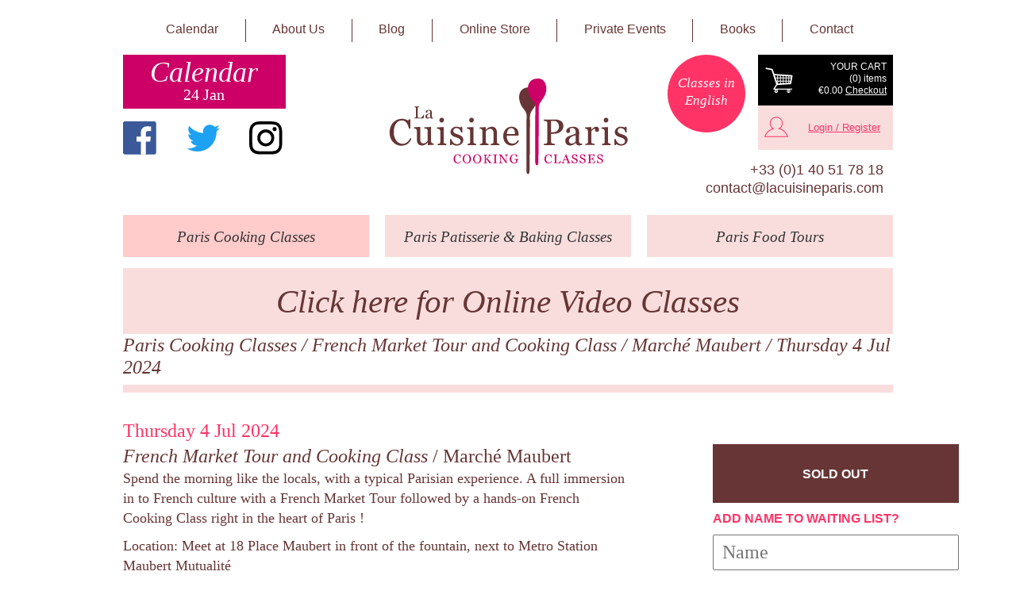

--- FILE ---
content_type: text/html; charset=UTF-8
request_url: https://lacuisineparis.com/paris-cooking-classes/french-market-class/maubert/291145
body_size: 24846
content:
<!doctype html>
<html lang="en-GB">
<head>
    <meta charset="utf-8">
    <meta name="viewport" content="initial-scale=1,user-scalable=no,maximum-scale=1,width=device-width">
                                    
    <script src="https://code.jquery.com/jquery-2.2.4.min.js" integrity="sha256-BbhdlvQf/xTY9gja0Dq3HiwQF8LaCRTXxZKRutelT44="
            crossorigin="anonymous"></script>
    <link rel="apple-touch-icon" sizes="180x180" href="https://lacuisineparis.com/dist/assets/favicons/apple-touch-icon.png">
<link rel="icon" type="image/png" sizes="32x32" href="https://lacuisineparis.com/dist/assets/favicons/favicon-32x32.png">
<link rel="icon" type="image/png" sizes="16x16" href="https://lacuisineparis.com/dist/assets/favicons/favicon-16x16.png">
<link rel="shortcut icon" href="https://lacuisineparis.com/dist/assets/favicons/favicon.ico">
<meta name="theme-color" content="#ffffff">


    <script type="module">!function(){const e=document.createElement("link").relList;if(!(e&&e.supports&&e.supports("modulepreload"))){for(const e of document.querySelectorAll('link[rel="modulepreload"]'))r(e);new MutationObserver((e=>{for(const o of e)if("childList"===o.type)for(const e of o.addedNodes)if("LINK"===e.tagName&&"modulepreload"===e.rel)r(e);else if(e.querySelectorAll)for(const o of e.querySelectorAll("link[rel=modulepreload]"))r(o)})).observe(document,{childList:!0,subtree:!0})}function r(e){if(e.ep)return;e.ep=!0;const r=function(e){const r={};return e.integrity&&(r.integrity=e.integrity),e.referrerpolicy&&(r.referrerPolicy=e.referrerpolicy),"use-credentials"===e.crossorigin?r.credentials="include":"anonymous"===e.crossorigin?r.credentials="omit":r.credentials="same-origin",r}(e);fetch(e.href,r)}}();</script>
<script>!function(){var e=document.createElement("script");if(!("noModule"in e)&&"onbeforeload"in e){var t=!1;document.addEventListener("beforeload",(function(n){if(n.target===e)t=!0;else if(!n.target.hasAttribute("nomodule")||!t)return;n.preventDefault()}),!0),e.type="module",e.src=".",document.head.appendChild(e),e.remove()}}();</script>
<script src="https://lacuisineparis.com/dist/assets/polyfills-legacy-65b5b009.js" nomodule onload="e=new CustomEvent(&#039;vite-script-loaded&#039;, {detail:{path: &#039;vite/legacy-polyfills-legacy&#039;}});document.dispatchEvent(e);"></script>
<script type="module" src="https://lacuisineparis.com/dist/assets/app-f37a96ac.js" crossorigin onload="e=new CustomEvent(&#039;vite-script-loaded&#039;, {detail:{path: &#039;src/js/main.js&#039;}});document.dispatchEvent(e);"></script>
<link href="https://lacuisineparis.com/dist/assets/main-800cfd1e.css" rel="stylesheet">
<script src="https://lacuisineparis.com/dist/assets/app-legacy-114dbaed.js" nomodule onload="e=new CustomEvent(&#039;vite-script-loaded&#039;, {detail:{path: &#039;src/js/main-legacy.js&#039;}});document.dispatchEvent(e);"></script>
<title>Marché Maubert on 4 July 2024 / French Market Tour and Cooking Class / Paris Cooking Classes</title>
<script>dataLayer = [];
(function(w,d,s,l,i){w[l]=w[l]||[];w[l].push({'gtm.start':
new Date().getTime(),event:'gtm.js'});var f=d.getElementsByTagName(s)[0],
j=d.createElement(s),dl=l!='dataLayer'?'&l='+l:'';j.async=true;j.src=
'https://www.googletagmanager.com/gtm.js?id='+i+dl;f.parentNode.insertBefore(j,f);
})(window,document,'script','dataLayer','GTM-WN2VZSX');
</script><meta name="generator" content="SEOmatic">
<meta name="referrer" content="no-referrer-when-downgrade">
<meta name="robots" content="all">
<meta content="en_GB" property="og:locale">
<meta content="La Cuisine Paris" property="og:site_name">
<meta content="website" property="og:type">
<meta content="https://lacuisineparis.com/paris-cooking-classes/french-market-class/maubert/291145" property="og:url">
<meta content="Marché Maubert on 4 July 2024 / French Market Tour and Cooking Class / Paris Cooking Classes" property="og:title">
<meta name="twitter:card" content="summary_large_image">
<meta name="twitter:creator" content="@">
<meta name="twitter:title" content="Marché Maubert on 4 July 2024 / French Market Tour and Cooking Class / Paris Cooking Classes">
<link href="https://lacuisineparis.com/paris-cooking-classes/french-market-class/maubert/291145" rel="canonical">
<link href="https://lacuisineparis.com/" rel="home">
<link type="text/plain" href="https://lacuisineparis.com/humans.txt" rel="author"></head>

<body><noscript><iframe src="https://www.googletagmanager.com/ns.html?id=GTM-WN2VZSX"
height="0" width="0" style="display:none;visibility:hidden"></iframe></noscript>




    <header class="sitewide">
        <div class="container">
            <div class="row hidden-lg hidden-md" id="toprow">
                <div class="col-sm-11 col-xs-10">
                    <a id="headercartlink-xs" class="" href="https://lacuisineparis.com/cart">
                        <div class="svg-container">
    <svg id="cart-svg" width="38" height="32" viewBox="0 0 38 32">
        <path class="svg-fg" fill="#FFFFFF"
              d="M2 2.8l6.6 1.3 5.5 16.9c0 0.1 0 0.1 0 0.2l-3.2 5c-0.2 0.1-0.3 0.3-0.3 0.6l0 0c0 0.4 0.3 0.7 0.7 0.7h1.6c-0.5 0.4-0.9 1-0.9 1.7 0 1.2 0.9 2.1 2.1 2.1 1.2 0 2.1-0.9 2.1-2.1 0-0.7-0.4-1.4-0.9-1.7h12.5c-0.5 0.4-0.9 1-0.9 1.7 0 1.2 0.9 2.1 2.1 2.1 1.2 0 2.1-0.9 2.1-2.1 0-0.7-0.4-1.4-0.9-1.7h2.5c0.4 0 0.7-0.3 0.7-0.7l0 0c0-0.4-0.3-0.7-0.7-0.7H12.6l2.8-4.2 15.6-1c0 0 0 0 0.1 0 0.5 0.1 0.9-0.2 1-0.7l1.6-9.1c0 0 0-0.1 0-0.1l0 0c0.1-0.5-0.2-0.9-0.7-1 -0.1 0-0.3 0-0.4 0L11.9 8.6l-0.8-2.4L10.2 3.3c-0.1-0.2-0.2-0.3-0.3-0.4C9.8 2.7 9.6 2.6 9.4 2.5L2.3 1.1C1.9 1 1.4 1.3 1.4 1.8S1.6 2.7 2 2.8zM29 27.9c0.7 0 1.2 0.5 1.2 1.2s-0.5 1.2-1.2 1.2c-0.7 0-1.2-0.5-1.2-1.2S28.4 27.9 29 27.9zM14.1 27.9c0.7 0 1.2 0.5 1.2 1.2s-0.5 1.2-1.2 1.2c-0.7 0-1.2-0.5-1.2-1.2S13.5 27.9 14.1 27.9zM29.6 17.7h1.2l-0.3 1.5 -0.9 0.1V17.7zM29.6 13.9h1.9l-0.5 2.9h-1.4V13.9zM29.6 11.5l2.3 0.2 -0.2 1.3h-2V11.5zM26.3 17.7h2.5v1.6l-2.5 0.2V17.7zM26.3 13.9h2.5v2.9h-2.5V13.9zM26.3 11.3l2.5 0.2v1.5h-2.5V11.3zM23 17.7h2.5v1.8l-2.5 0.2V17.7zM23 13.9h2.5v2.9H23V13.9zM23 11l2.5 0.2v1.8H23V11zM19.7 17.7h2.5v2l-2.5 0.2V17.7zM19.7 13.9h2.5v2.9h-2.5V13.9zM19.7 10.8l2.5 0.2v2h-2.5V10.8zM16.3 17.7h2.5v2.2l-2.5 0.2V17.7zM16.3 13.9h2.5v2.9h-2.5V13.9zM16.3 10.6l2.5 0.2v2.2h-2.5V10.6zM14.9 17.7h0.5v1.7L14.9 17.7zM14.5 20.3l0 0h0l0 0C14.6 20.2 14.6 20.2 14.5 20.3zM13.7 13.9h1.8v2.9h-0.9L13.7 13.9zM12.5 10.3l3.5 0.2 -0.5 0v2.4h-2.1l-0.8-2.5L12.5 10.3z"/>
        <circle class="svg-fg" fill="#FFFFFF" cx="29" cy="29.2" r="0.8"/>
        <circle class="svg-fg" fill="#FFFFFF" cx="14.1" cy="29.2" r="0.8"/>
        <polygon class="svg-fg" fill="#FFFFFF" points="40.1 21.2 40.1 21.2 40.1 21.2 40.1 21.2 40.1 21.2 40.1 21.2 "/>
    </svg>
</div>                        Cart
                    </a>

                    <div id="header-user-mobile"></div>
                </div>
                <div class="col-sm-1 col-xs-2">
                    <a href="#" id="menubutton" class="btn-navbar collapsed hidden-lg hidden-md" data-toggle="collapse"
                       data-target="#mainnav" title="Menu">
                        <div class="svg-container">
    <svg id="menubuttonsvg" width="29" height="16" viewBox="0 0 29 16">
        <rect fill="#000000" width="28.5" height="2.6"/>
        <rect y="6.4" fill="#000000" width="28.5" height="2.6"/>
        <rect y="12.8" fill="#000000" width="28.5" height="2.6"/>
    </svg>
</div>                    </a>
                </div>
            </div>

            <nav id="mainnav" class="nav-collapse row">

                <div class="col-md-12 col-md-push-0 col-sm-8 col-sm-push-2 col-xs-12 col-xs-push-0">
                    <a href="https://lacuisineparis.com/paris-cooking-classes"
                       class="active hidden-lg hidden-md">Paris
                        Cooking Classes</a>
                    <a href="https://lacuisineparis.com/paris-baking-pastry-classes"
                       class="active hidden-lg hidden-md">Paris
                        Patisserie &amp; Baking Classes</a>
                    <a href="https://lacuisineparis.com/paris-food-tours"
                       class="active hidden-lg hidden-md">Paris
                        Food
                        Tours</a>
                    <a href="https://lacuisineparis.com/calendar"
                       class="">Calendar</a>
                    <a href="https://lacuisineparis.com/about-us" class="">About
                        Us</a>
                    <a href="https://lacuisineparis.com/blog" class="">Blog</a>
                    <a href="https://lacuisineparis.com/shop" class="">Online Store</a>
                    <a href="https://lacuisineparis.com/private-events"
                       class="">Private
                        Events</a>
                    <a href="https://lacuisineparis.com/about-us/books"
                       class="">Books</a>
                    <a href="https://lacuisineparis.com/contact"
                       class="">Contact</a>
                </div>

            </nav>

            <div class="row">
                <div class="col-md-3 hidden-sm hidden-xs">
                    <a href="https://lacuisineparis.com/calendar" id="headercalendarlink-md">
                        <p class="title">Calendar</p>
                        <p class="date">24 Jan</p>
                    </a>
                    <section id="headersocial">
                        <a class="social facebook" href="https://www.facebook.com/LaCuisineParis/"
                           target="_blank" title="Find us on Facebook"><div class="svg-container">
    <svg id="facebook-svg" width="48" height="48" viewBox="0 0 48 48">
        <path class="svg-fg" fill="#3b5998"
              d="M45 47.6c1.5 0 2.6-1.2 2.6-2.6V2.6C47.6 1.2 46.5 0 45 0H2.6C1.2 0 0 1.2 0 2.6v42.4c0 1.5 1.2 2.6 2.6 2.6H45z"/>
        <path class="svg-bg" fill="#FFFFFF"
              d="M32.9 47.6V29.2h6.2l0.9-7.2h-7.1v-4.6c0-2.1 0.6-3.5 3.6-3.5l3.8 0v-6.4c-0.7-0.1-2.9-0.3-5.5-0.3-5.5 0-9.2 3.4-9.2 9.5v5.3h-6.2v7.2h6.2v18.4H32.9z"/>
    </svg>
</div></a>
                        <a class="social twitter" href="https://twitter.com/lacuisineparis" target="_blank" title="Twitter"><div class="svg-container">
    <svg id="twitter-svg" width="48" height="48" viewBox="0 0 48 48">
        <path class="svg-fg" fill="#1da1f2"
              d="M48 9.4c-1.7 0.8-3.6 1.3-5.6 1.5 2-1.2 3.6-3.1 4.3-5.4 -1.9 1.1-4 1.9-6.2 2.4C38.8 6 36.2 4.9 33.4 4.9c-5.4 0-9.7 4.4-9.7 9.7 0 0.8 0.1 1.5 0.3 2.2C15.9 16.4 8.7 12.5 3.9 6.6c-0.8 1.4-1.3 3.1-1.3 4.9 0 3.4 1.7 6.4 4.3 8.1 -1.6 0-3.1-0.5-4.4-1.2 0 0 0 0.1 0 0.1 0 4.7 3.4 8.7 7.8 9.5 -0.8 0.2-1.7 0.3-2.6 0.3 -0.6 0-1.2-0.1-1.8-0.2 1.2 3.9 4.8 6.7 9.1 6.8 -3.3 2.6-7.5 4.2-12.1 4.2 -0.8 0-1.6 0-2.3-0.1 4.3 2.8 9.4 4.4 14.9 4.4 17.9 0 27.7-14.8 27.7-27.7 0-0.4 0-0.8 0-1.3C45.1 13.1 46.7 11.4 48 9.4z"/>
    </svg>
</div></a>
                        <a class="social instagram" href="https://www.instagram.com/lacuisineparis"
                           target="_blank" title="Instagram"><div class="svg-container">
    <svg id="instagram-svg" width="48" height="48" viewBox="0 0 48 48">
        <path class="svg-fg" fill="#000000"
              d="M23.8 4.3c6.4 0 7.1 0 9.6 0.1 2.3 0.1 3.6 0.5 4.4 0.8 1.1 0.4 1.9 0.9 2.7 1.8 0.8 0.8 1.4 1.6 1.8 2.7 0.3 0.8 0.7 2.1 0.8 4.4 0.1 2.5 0.1 3.3 0.1 9.6 0 6.4 0 7.1-0.1 9.6-0.1 2.3-0.5 3.6-0.8 4.4-0.4 1.1-0.9 1.9-1.8 2.7s-1.6 1.4-2.7 1.8c-0.8 0.3-2.1 0.7-4.4 0.8-2.5 0.1-3.3 0.1-9.6 0.1s-7.1 0-9.6-0.1c-2.3-0.1-3.6-0.5-4.4-0.8-1.1-0.4-1.9-0.9-2.7-1.8-0.8-0.8-1.3-1.6-1.8-2.7-0.3-0.8-0.7-2.1-0.8-4.4-0.1-2.5-0.1-3.3-0.1-9.6 0-6.4 0-7.1 0.1-9.6 0.1-2.3 0.5-3.6 0.8-4.4C5.7 8.7 6.2 7.9 7 7c0.8-0.8 1.6-1.3 2.7-1.8 0.8-0.3 2.1-0.7 4.4-0.8C16.7 4.3 17.5 4.3 23.8 4.3M23.8 0C17.4 0 16.5 0 14 0.1 11.5 0.3 9.7 0.7 8.2 1.3 6.7 1.9 5.3 2.7 4 4S1.9 6.7 1.3 8.2C0.7 9.7 0.3 11.5 0.1 14 0 16.5 0 17.4 0 23.8c0 6.5 0 7.3 0.1 9.8 0.1 2.5 0.5 4.3 1.1 5.8 0.6 1.6 1.4 2.9 2.7 4.2s2.7 2.1 4.2 2.7c1.5 0.6 3.2 1 5.8 1.1 2.5 0.1 3.4 0.1 9.8 0.1 6.5 0 7.3 0 9.8-0.1 2.5-0.1 4.3-0.5 5.8-1.1 1.6-0.6 2.9-1.4 4.2-2.7s2.1-2.7 2.7-4.2c0.6-1.5 1-3.2 1.1-5.8 0.1-2.5 0.1-3.4 0.1-9.8 0-6.5 0-7.3-0.1-9.8-0.1-2.5-0.5-4.3-1.1-5.8-0.6-1.6-1.4-2.9-2.7-4.2S41 1.9 39.4 1.3c-1.5-0.6-3.2-1-5.8-1.1C31.1 0 30.3 0 23.8 0L23.8 0zM23.8 11.6c-6.8 0-12.2 5.5-12.2 12.2 0 6.8 5.5 12.2 12.2 12.2 6.8 0 12.2-5.5 12.2-12.2C36.1 17.1 30.6 11.6 23.8 11.6zM23.8 31.8c-4.4 0-7.9-3.6-7.9-7.9 0-4.4 3.6-7.9 7.9-7.9 4.4 0 7.9 3.6 7.9 7.9C31.8 28.2 28.2 31.8 23.8 31.8z"/>
        <circle fill="#000000" cx="36.5" cy="11.1" r="2.9"/>
    </svg>
</div></a>
                    </section>
                </div>
                <div class="col-md-4 col-md-push-1 col-sm-6 col-sm-push-3 col-xs-10 col-xs-push-1">
                    <div id="sitelogo"><a href="https://lacuisineparis.com/" title="La Cuisine Paris Cooking Classes"><div class="svg-container logo">
    <svg id="logo-svg" width="390" height="153" viewBox="0 0 390 153">
        <path fill="#673535"
              d="M60.9 57.8c-0.1 1.2-0.2 2.4-0.3 3.5 0 0.3 0.1 2.2-0.3 2.2 -2.5 0-5 0-7.4 0 -2.4 0-4.9 0-7.3 0 -0.3 0-0.1-0.6-0.1-0.8 0-0.2 2-0.3 2.4-0.9 0.3-0.6 0.2-1.7 0.2-2.4 0-3 0-6 0-9.1 0-1 0-1.9 0-2.9 0-0.5 0-1.1-0.5-1.4 -0.5-0.4-1.2-0.5-1.8-0.6 -0.4-0.1-0.3-0.4-0.3-0.8 0-0.3 2.3-0.1 2.6-0.1 1.5 0 3 0 4.6 0 0.3 0 0.6 0 0.9 0 0 0 0 0.6 0 0.7 0 0.5-0.5 0.3-1 0.4 -1 0.2-1.7 0.5-1.7 1.6 0 0.2 0 0.5 0 0.7 0 3.8 0 7.6 0 11.3 0 0.5 0 1 0 1.5 0 0.7 0.1 1.4 0.9 1.7 0.8 0.3 1.8 0.2 2.6 0.2 0.9 0 1.8-0.1 2.6-0.4 0.7-0.3 1.1-1 1.5-1.7 0.5-0.8 1-1.6 1.3-2.4C60 57.7 60.6 57.8 60.9 57.8zM75.6 63.3c-1.1 0.4-2.3 0.8-3.4 0.3 -0.5-0.2-0.9-0.6-1.1-1.1 0-0.1-0.1-0.6-0.2-0.6 -0.1 0-0.6 0.6-0.7 0.7 -1.8 1.5-5.2 2.1-6.6-0.3 -0.6-1-0.6-2.4-0.1-3.4 0.5-1.1 1.6-1.7 2.8-2.1 1.2-0.4 2.3-0.8 3.5-1.2 0.4-0.2 0.8-0.3 1.2-0.5 0.1-0.2 0-0.7 0-0.9 0-0.9-0.1-1.8-0.7-2.5 -0.9-1-2.5-1-3.6-0.3 -0.4 0.3 0 1.2 0.1 1.6 0 0.5-0.1 1-0.6 1.3 -1.1 0.7-2.3 0-2.3-1.3 0-1.3 1.4-2.2 2.4-2.6 1.4-0.6 2.9-0.6 4.3-0.3 3.3 0.6 3 4.2 2.9 6.7 0 0.8 0 1.5 0 2.3 0 0.8-0.2 2 0.2 2.7 0.4 0.7 1.1 0.7 1.8 0.7C75.8 62.4 75.6 62.9 75.6 63.3zM70.9 56.2c-1.9 0.6-4.8 1.3-5.1 3.7 -0.2 2.2 2 3.2 3.8 2.1 0.5-0.3 1.2-0.7 1.2-1.3 0-0.5 0-1 0-1.5C70.9 58.1 70.9 57.1 70.9 56.2z"/>
        <path fill="#673535"
              d="M24.7 107.1c-5.8 0-11.2-2.9-14.6-7.5 -3.4-4.8-4.5-10.7-3.9-16.5 0.5-5.5 2.9-10.9 7.2-14.5 4.5-3.8 10.7-5.2 16.4-3.9 0.6 0.1 6.1 2.1 5.9 2.4 0.3-0.5 0.8-1.9 1.5-1.9 0.3 0 2-0.2 2 0.1 0 0.7 0 1.4 0 2.1 0.1 4.1 0.1 8.3 0.2 12.4 -0.6 0-1.2 0-1.8 0 -0.1 0-0.5 0.1-0.6 0 -0.2-0.7-0.4-1.5-0.6-2.2 -0.8-2.7-1.9-5.5-3.8-7.7 -3.8-4.3-10.4-3.9-14.5-0.1 -4.2 3.9-5.2 10.1-5.3 15.6 -0.1 5.6 1.5 11.7 5.9 15.6 3.1 2.7 7.4 3.7 11.4 2.6 4.2-1.2 7.2-4.7 8.7-8.7 0.4 0.2 0.9 0.4 1.3 0.6 0.2 0.1 0.5 0.2 0.7 0.3 0.3 0.2-0.2 0.8-0.3 1 -0.9 2.1-2.1 4-3.7 5.7C33.8 105.8 29.2 107.1 24.7 107.1zM76.8 105.6c-2.5 0.2-5 0.3-7.5 0.5 -0.6 0-2 0.5-2.3-0.3 -0.1-0.3 0-1.1 0-1.4 0-0.7 0-1.4 0-2.1 0-0.3-0.3 0-0.4 0.1 -0.5 0.5-1 1-1.6 1.5 -1.1 1-2.5 1.8-3.9 2.3 -2.2 0.8-5.1 0.8-7.2-0.2 -3.7-1.7-4.3-6-4.3-9.6 0-2.8 0-5.6 0-8.5 0-2.1 0.6-5.6-1.1-7.2 -0.9-0.9-2.2-1-3.4-1.1 -0.2-0.3 0-1.4 0-1.8 0-0.2 2-0.2 2.3-0.3 1.6-0.1 3.2-0.2 4.7-0.3 0.4 0 2.2-0.4 2.5-0.1 0.5 0.5 0.4 0.7 0.4 1.4 0 1.1 0 2.3 0 3.4 0 3.2 0 6.4 0 9.6 0 1.9 0 3.8 0 5.7 0 2.2 0.6 4.5 2.5 5.6 2.1 1.3 5.2 0.4 7.1-1.1 1-0.8 2.3-1.8 2.3-3.1 0-1.1 0-2.2 0-3.3 0-3.1 0-6.3 0-9.4 0-2.5 0.3-5.9-3.1-6.1 -0.6 0-1.3-0.1-1.9-0.1 -0.5 0-0.4-0.1-0.4-0.5 0-0.2-0.1-1.4 0-1.4 1-0.1 2-0.1 3-0.2 1.6-0.1 3.2-0.2 4.8-0.3 0.6 0 1.2-0.1 1.7-0.1 0.2 0 0.6-0.1 0.8-0.1 0.6 0.2 0.4 0.8 0.4 1.3 0 1 0 2 0 3 0 5.8 0 11.6 0 17.4 0 0.9-0.1 1.9 0.3 2.8 0.7 1.5 2.2 1.9 3.7 2 0.5 0 0.3 0.4 0.3 0.9C76.8 104.9 76.8 105.3 76.8 105.6zM96.5 106.1c-4.6 0-9.1 0-13.7 0 -0.1 0-0.1-0.9-0.1-1 0-0.3 0-0.6 0-0.8 0-0.1 1.8-0.2 2-0.2 1.7-0.3 2.2-1.5 2.2-3.1 0-2.5 0-5 0-7.4 0-2.9 0-5.7 0-8.6 0-0.8 0.1-1.6-0.2-2.4 -0.4-1.1-1.3-1.9-2.4-2.2 -0.6-0.2-1.3-0.3-1.9-0.4 -0.6-0.1-0.6 0-0.6-0.6 0-0.1 0-1.4 0-1.4 0.3 0 0.7 0 1-0.1 1.5-0.1 2.9-0.2 4.4-0.3 1.4-0.1 2.7-0.2 4.1-0.3 0.4 0 1 0 1 0.5 0 5.2 0 10.4 0 15.6 0 2.3 0 4.6 0 6.9 0 1 0 2.1 0.9 2.8 0.3 0.2 3.3 1.2 3.3 1.1 0 0.6 0 1.2 0 1.9C96.5 106.1 96.5 106.1 96.5 106.1zM92.9 66.1c0 2-1.4 3.9-3.5 4.1 -2 0.1-3.8-1.6-3.9-3.5 -0.1-2 1.3-4.1 3.3-4.2C91 62.2 92.9 63.9 92.9 66.1zM121.2 92.2c4 3.5 2.9 9.8-1.2 12.7 -4.1 2.9-10.7 2.7-14.6-0.6 -0.2 0.6-0.4 1.2-0.5 1.8 -0.1 0.2-1.3 0.1-1.6 0.1 -0.4 0-0.6 0.2-0.6-0.2 0-0.5 0-1.1 0-1.7 -0.1-2.7-0.2-5.3-0.2-8 0.6 0 1.2 0 1.8 0 0.4 0 0.3 0.5 0.4 0.8 0.2 0.7 0.6 1.5 0.9 2.1 1.2 2.3 3.3 4.5 5.9 5.2 2.2 0.6 5.3 0.3 6.9-1.6 1.6-2 1.1-5.2-0.9-6.7 -4.4-3-11.6-2.5-13.8-8.3 -1.9-5.3 2.3-10.2 7.5-10.9 2.6-0.3 5.6 0.1 7.9 1.4 0.2-0.5 0.4-1 0.7-1.5 0.1-0.1 1.4 0 1.6 0 0.4 0 0.5-0.1 0.5 0.3 0 0.5 0.1 1.1 0.1 1.6 0.1 2.4 0.2 4.9 0.3 7.3 -0.4 0-0.7 0-1.1 0 -0.5 0-0.9 0.2-1-0.3 -0.4-1.6-1-3.1-2.1-4.3 -2.1-2.3-6.2-3.4-8.8-1.3 -1.4 1.1-1.8 2.7-1.4 4.4 0.4 1.7 2 2.6 3.5 3.3C114.5 89.1 118.4 89.7 121.2 92.2 122 92.9 120.4 91.5 121.2 92.2zM144.1 106.1c-4.6 0-9.1 0-13.7 0 -0.1 0-0.1-0.9-0.1-1 0-0.3 0-0.6 0-0.8 0-0.1 1.8-0.2 2-0.2 1.7-0.3 2.2-1.5 2.2-3.1 0-2.5 0-5 0-7.4 0-2.9 0-5.7 0-8.6 0-0.8 0.1-1.6-0.2-2.4 -0.4-1.1-1.3-1.9-2.4-2.2 -0.6-0.2-1.3-0.3-1.9-0.4 -0.6-0.1-0.6 0-0.6-0.6 0-0.1 0-1.4 0-1.4 0.3 0 0.7 0 1-0.1 1.5-0.1 2.9-0.2 4.4-0.3 1.4-0.1 2.7-0.2 4.1-0.3 0.4 0 1 0 1 0.5 0 5.2 0 10.4 0 15.6 0 2.3 0 4.6 0 6.9 0 1 0 2.1 0.9 2.8 0.3 0.2 3.3 1.2 3.3 1.1 0 0.6 0 1.2 0 1.9C144.1 106.1 144.1 106.1 144.1 106.1zM140.5 66.1c0 2-1.4 3.9-3.5 4.1 -2 0.1-3.8-1.6-3.9-3.5 -0.1-2 1.3-4.1 3.3-4.2C138.6 62.2 140.5 63.9 140.5 66.1zM181.4 106.1c-4.6 0-9.2 0-13.8 0 -0.2 0-0.1-0.7-0.1-0.9 0-0.3 0-0.6 0-1 0-0.2 1.5-0.2 1.8-0.2 1.8-0.2 2.6-1.3 2.6-3.1 0-2.6 0-5.2 0-7.8 0-2.2 0-4.3 0-6.5 0-2.3-0.8-4.8-3-5.9 -2.3-1.1-5.3 0-7.2 1.4 -1 0.7-2.1 1.8-2.1 3.1 0 1.1 0 2.2 0 3.3 0 3.1 0 6.3 0 9.4 0 0.9 0 1.9 0 2.8 0 1.9 1.1 2.9 2.9 3.3 0.2 0 1.5 0.1 1.5 0.3 0 0.3 0 0.6 0 1 0 0.2 0.2 0.9-0.1 0.9 -0.9 0-1.9 0-2.8 0 -3.1 0-6.1 0-9.2 0 -0.1 0-1.9 0-1.9 0 0-0.6 0-1.2 0-1.8 0 0 2.9-0.5 3.3-0.8 1.4-1.1 0.9-4.7 0.9-6.3 0-3.2 0-6.3 0-9.5 0-2 0.5-5-0.9-6.6 -0.8-1-2-1.2-3.2-1.3 -0.5 0-0.3-0.1-0.3-0.5 0-0.4 0-0.8 0-1.2 0-0.4 1.7-0.3 2.1-0.3 1.6-0.1 3.2-0.2 4.7-0.3 0.6 0 1.2-0.1 1.8-0.1 0.2 0 0.6-0.1 0.8-0.1 0.4 0.2 0.4 0.6 0.4 0.9 0 0.8 0 1.6 0 2.3 0 0.2-0.1 1.2 0.1 1.2 0.3 0 0.9-0.8 1.1-1 0.6-0.5 1.1-1.1 1.7-1.6 3.6-2.9 10.3-3.6 13.2 0.7 1.7 2.6 1.7 5.7 1.7 8.7 0 3.6 0 7.2 0 10.8 0 1-0.2 2.4 0.3 3.4 0.7 1.2 2.5 1.5 3.8 1.5C181.6 104.5 181.4 105.8 181.4 106.1zM212.6 99.4c-2.7 5.1-7.7 7.9-13.4 7.4 -5.7-0.6-9.8-4.5-11.2-10 -1.5-5.7-0.5-12.4 3.9-16.6 3.9-3.7 10.5-4.6 15.2-1.6 4.2 2.6 4.8 7.5 4.8 12.1 0 0.6-0.5 0.3-1 0.3 -1.2 0-2.3 0-3.5 0 -4.8 0-9.6 0-14.4 0 0 4.6 1.2 10.3 6 12.1 2.1 0.8 4.8 0.9 6.9 0 2.1-0.9 3.5-2.9 4.6-4.9C211.2 98.6 211.9 99 212.6 99.4zM206.2 88.6c0-4.2-1.2-10-6.5-9.5 -4.7 0.4-6.5 5.5-6.6 9.5C197.4 88.6 201.8 88.6 206.2 88.6z"/>
        <path fill="#673535"
              d="M283.4 75.3c0 5.8-3.8 10.3-9.2 12 -3.4 1-6.9 0.8-10.4 0.8 0.1 0-0.3 12.1 0.1 13.7 0.3 1.1 1.1 1.6 2.1 1.9 0.4 0.1 3.7 0.4 3.7 0.5 0 0.6 0 1.3 0 1.9 0 0.2-0.2 0.1-0.3 0.1 -2.5 0-5 0-7.4 0 -2.9 0-5.7 0-8.6 0 -0.5 0-1.2 0.2-1.2-0.3 0-0.3-0.2-1.5 0-1.7 1.2-0.1 2.5-0.1 3.7-0.5 2.2-0.8 1.8-3.4 1.8-5.2 0-2.6 0-5.2 0-7.9 0-5.8 0-11.7 0-17.5 0-0.6 0-1.2 0-1.8 0-1.8-0.5-2.9-2.4-3.4 -0.4-0.1-3.3-0.5-3.3-0.6 0-0.6 0-1.3 0-1.9 0 0 1.3 0 1.4 0 5.5 0 11 0 16.5 0 2.6 0 5.2 0.2 7.6 1.3C281 68.1 283.4 71.3 283.4 75.3zM274.6 82.3c3.1-4.4 2-12.5-3.6-14.3 -1.7-0.5-3.5-0.4-5.2-0.4 -0.4 0-2.1-0.3-2.1 0.2 0 5.3 0 10.7 0 16 0 0.6 0 1.1 0 1.7 0 0.3 1.5 0.1 1.8 0.1C268.8 85.6 272.6 85.3 274.6 82.3 275.3 81.3 274 83.2 274.6 82.3zM313.2 105.6c-2.4 0.9-5.2 1.8-7.6 0.5 -1-0.5-1.7-1.3-2.1-2.4 -0.1-0.3-0.2-1.1-0.5-1.2 -0.6 0.6-1.2 1.2-1.8 1.7 -3.8 3.1-10.9 4.1-13.8-0.8 -1.3-2.2-1.3-5.4-0.1-7.7 1.2-2.3 3.5-3.5 5.9-4.3 2.5-0.9 5-1.6 7.4-2.6 0.8-0.3 1.7-0.6 2.4-1 0.2-0.3 0-1.4 0-1.8 0-2-0.2-4-1.5-5.5 -1.7-2-4.7-2.1-7-0.9 -0.3 0.2-1 0.4-1 0.9 0 0.6 0.2 1.2 0.4 1.9 0.3 1.4 0.3 2.8-0.9 3.7 -0.9 0.7-2.2 0.9-3.2 0.6 -1.2-0.4-1.8-1.7-1.9-2.9 -0.2-2.7 2.5-4.7 4.7-5.7 2.7-1.2 5.6-1.4 8.5-1.1 2.6 0.3 5.1 1.5 6.4 3.9 1.3 2.5 1.1 5.6 1 8.3 0 1.9-0.1 3.8-0.1 5.7 0 2.1-0.3 4.3 0 6.3 0.3 2 1.9 2.5 3.7 2.5 0.1 0 1.2 0 1.2 0 0 0.2 0 0.3 0 0.5C313.2 104.8 313.2 105.2 313.2 105.6zM303.1 90.4c-4 1.2-10.1 2.8-10.8 7.7 -0.3 2 0.2 4.2 2.1 5.1 1.9 1 4.4 0.5 6.2-0.7 1-0.7 2.3-1.5 2.4-2.8 0-1.1 0-2.2 0.1-3.3C303 94.4 303 92.4 303.1 90.4zM340.2 81.3c0 2.2-1.2 4-3.6 3.7 -1-0.1-1.9-0.6-2.4-1.6 -0.5-1-0.2-2.2 0-3.3 -2.6 0-5 2.2-6.3 4.2 -0.1 0.5 0 1.2 0 1.7 0 3 0 6 0 9 0 1.9-0.1 3.9 0 5.8 0 1.2 0.5 2.2 1.6 2.6 0.4 0.1 3.8 0.7 3.8 0.7 0 0.6 0 1.2 0 1.8 0 0.2-0.3 0.1-0.4 0.1 -4.9 0-9.7 0-14.6 0 0 0 0-1.3 0-1.4 0-0.4-0.1-0.5 0.3-0.5 0.8-0.1 1.5-0.1 2.3-0.3 1.4-0.4 1.6-1.8 1.6-3.1 0-2.6 0-5.1 0-7.7 0-2.8 0-5.6 0-8.4 0-1.1 0-2.1-0.6-3 -0.7-1.1-1.7-1.5-2.9-1.7 -0.3 0-1 0.1-1-0.3 0-0.4 0-0.8 0-1.2 0-0.4-0.1-0.5 0.3-0.5 0.5 0 1-0.1 1.5-0.1 1.6-0.1 3.1-0.2 4.7-0.3 1-0.1 2-0.1 3-0.2 0.8 0 0.4 2.6 0.4 2.9 0 0.4 0 0.8 0 1.2 0 0.6 0.3 0 0.6-0.3 1.2-1.4 2.6-2.6 4.2-3.4 1.6-0.7 3.5-1.3 5.1-0.5C339.4 78 340.2 79.7 340.2 81.3zM358.8 106.1c-4.6 0-9.1 0-13.7 0 -0.1 0-0.1-0.9-0.1-1 0-0.3 0-0.6 0-0.8 0-0.1 1.8-0.2 2-0.2 1.7-0.3 2.2-1.5 2.2-3.1 0-2.5 0-5 0-7.4 0-2.9 0-5.7 0-8.6 0-0.8 0.1-1.6-0.2-2.4 -0.4-1.1-1.3-1.9-2.4-2.2 -0.6-0.2-1.3-0.3-1.9-0.4 -0.6-0.1-0.6 0-0.6-0.6 0-0.1 0-1.4 0-1.4 0.3 0 0.7 0 1-0.1 1.5-0.1 2.9-0.2 4.4-0.3 1.4-0.1 2.7-0.2 4.1-0.3 0.4 0 1 0 1 0.5 0 5.2 0 10.4 0 15.6 0 2.3 0 4.6 0 6.9 0 1 0 2.1 0.9 2.8 0.3 0.2 3.3 1.2 3.3 1.1 0 0.6 0 1.2 0 1.9C358.8 106.1 358.8 106.1 358.8 106.1zM355.1 66.1c0 2-1.4 3.9-3.5 4.1 -2 0.1-3.8-1.6-3.9-3.5 -0.1-2 1.3-4.1 3.3-4.2C353.2 62.2 355.1 63.9 355.1 66.1zM383.4 92.2c4 3.5 2.9 9.8-1.2 12.7 -4.1 2.9-10.7 2.7-14.6-0.6 -0.2 0.6-0.4 1.2-0.5 1.8 -0.1 0.2-1.3 0.1-1.6 0.1 -0.4 0-0.6 0.2-0.6-0.2 0-0.5 0-1.1 0-1.7 -0.1-2.7-0.2-5.3-0.2-8 0.6 0 1.2 0 1.8 0 0.4 0 0.3 0.5 0.4 0.8 0.2 0.7 0.6 1.5 0.9 2.1 1.2 2.3 3.3 4.5 5.9 5.2 2.2 0.6 5.3 0.3 6.9-1.6 1.6-2 1.1-5.2-0.9-6.7 -4.4-3-11.6-2.5-13.8-8.3 -1.9-5.3 2.3-10.2 7.5-10.9 2.6-0.3 5.6 0.1 7.9 1.4 0.2-0.5 0.4-1 0.7-1.5 0.1-0.1 1.4 0 1.6 0 0.4 0 0.5-0.1 0.5 0.3 0 0.5 0.1 1.1 0.1 1.6 0.1 2.4 0.2 4.9 0.3 7.3 -0.4 0-0.7 0-1.1 0 -0.5 0-0.9 0.2-1-0.3 -0.4-1.6-1.1-3.1-2.1-4.3 -2.1-2.3-6.2-3.4-8.8-1.3 -1.4 1.1-1.8 2.7-1.4 4.4 0.4 1.7 2 2.6 3.5 3.3C376.8 89.1 380.7 89.7 383.4 92.2 384.2 92.9 382.7 91.5 383.4 92.2z"/>
        <path fill="#CC0066"
              d="M114.4 135.4c-8.1 0-8.4-13.3-0.7-14.5 0.9-0.1 1.8-0.1 2.6 0.1 0.4 0.1 0.9 0.3 1.3 0.5 0.3 0.1 0.5 0.5 0.7 0.2 0.3-0.5 0.3-0.5 0.9-0.5 0.3 0 0.2 0.1 0.2 0.3 0 1.5 0.1 3.1 0.1 4.6 -0.3 0-0.5 0-0.8 0 -0.1 0-0.4-1.4-0.5-1.6 -0.4-1.1-1.2-2.3-2.4-2.7 -2.8-0.9-4.7 1.8-5.1 4.2 -0.5 2.5-0.2 5.8 2.1 7.5 2.4 1.8 5.6 0.4 6.5-2.3 0.1 0.1 0.7 0.2 0.7 0.4 -0.3 0.8-0.7 1.5-1.2 2.1C117.7 134.8 116 135.4 114.4 135.4zM134.1 122.8c2.5 2.6 2.7 7.4 0.4 10.2 -2.4 3-7.2 3.2-9.9 0.3 -2.5-2.7-2.5-7.3-0.3-10.1C126.6 120.2 131.4 119.9 134.1 122.8 134.7 123.4 133.5 122.1 134.1 122.8zM132.6 132.6c1.4-2.3 1.4-6 0.4-8.4 -1.2-2.8-5-3.5-6.8-0.8 -1.5 2.3-1.6 6.3-0.4 8.7C127.1 134.9 130.9 135.4 132.6 132.6 133 132 132.2 133.2 132.6 132.6zM150.6 122.8c2.5 2.6 2.7 7.4 0.4 10.2 -2.4 3-7.2 3.2-9.9 0.3 -2.5-2.7-2.5-7.3-0.3-10.1C143.2 120.2 147.9 119.9 150.6 122.8 151.2 123.4 150 122.1 150.6 122.8zM149.1 132.6c1.4-2.3 1.4-6 0.4-8.4 -1.2-2.8-5-3.5-6.8-0.8 -1.5 2.3-1.6 6.3-0.4 8.7C143.7 134.9 147.5 135.4 149.1 132.6 149.5 132 148.8 133.2 149.1 132.6zM169.4 135c-1.2 0-2.4 0-3.6 0 -0.7 0-1.3-1.5-1.7-2 -0.9-1.3-1.9-2.5-3-3.7 -0.3-0.3-1.2-1.7-1.2-0.7 0 0.7 0 1.5 0 2.2 0 1-0.4 3.1 0.9 3.4 0.3 0.1 1 0 1 0.4 0 0.1 0 0.5 0 0.5 -0.5 0-1 0-1.5 0 -1.4 0-2.7 0-4.1 0 -0.2 0-0.1 0-0.1-0.2 0-0.5-0.1-0.5 0.4-0.5 0.8-0.1 1.4-0.3 1.4-1.2 0-1.1 0-2.2 0-3.3 0-1.6 0-3.1 0-4.7 0-0.6 0.3-2.3-0.4-2.7 -0.2-0.1-1.5-0.5-1.5-0.5 0-0.1 0-0.6 0-0.6 0.5 0 0.9 0 1.4 0 1.4 0 2.8 0 4.2 0 0.4 0 0.3 0.7 0 0.7 -0.9 0.1-1.7 0.2-1.7 1.3 0 1.3 0 2.7 0 4 0 0.5-0.1 1 0.5 0.5 1.2-1.1 2.4-2.2 3.5-3.5 0.5-0.6 1.7-1.9 0.4-2.2 -0.3-0.1-0.8 0.1-0.8-0.3 0-0.1-0.1-0.5 0.1-0.5 1.4 0 2.9 0 4.3 0 0.7 0 0.8-0.2 0.8 0.5 0 0.3-0.7 0.3-1 0.3 -0.6 0.1-1.1 0.4-1.5 0.9 -1.1 1.2-2.2 2.5-3.3 3.7 -0.2 0.2-0.5 0.5-0.7 0.7 0.3 0.4 0.6 0.7 0.9 1.1 0.5 0.5 0.9 1.1 1.4 1.6 1 1.2 1.9 2.7 3.1 3.7 0.5 0.4 1 0.6 1.7 0.7C169.6 134.4 169.4 134.6 169.4 135zM177.5 135c-1.1 0-2.3 0-3.4 0 -0.7 0-1.4 0-2.1 0 -0.5 0-0.7 0.2-0.7-0.3 0-0.5 0.3-0.4 0.8-0.4 0.5 0 1.1-0.1 1.3-0.6 0.1-0.3 0.1-0.7 0.1-1 0-1.4 0-2.7 0-4.1 0-1.5 0-2.9 0-4.4 0-0.3 0-0.7 0-1 0-1-1-1.2-1.9-1.3 -0.3 0-0.4-0.7 0-0.7 0.6 0 1.2 0 1.9 0 1.4 0 2.7 0 4.1 0 0.2 0 0.1 0.1 0.1 0.3 0 0.6-0.5 0.4-1 0.5 -0.8 0.2-1.1 0.5-1.1 1.3 0 1.5 0 2.9 0 4.4 0 1.6 0 3.2 0 4.8 0 0.4-0.1 0.9 0.1 1.2 0.3 0.5 1 0.5 1.5 0.6C177.7 134.4 177.5 134.4 177.5 135zM195.2 121.8c-1.3 0.1-2.1 0.6-2.2 1.9 -0.1 0.5-0.1 1.1-0.1 1.6 0 1.3 0 2.5 0 3.8 0 1.5 0 3 0 4.6 0 0.4 0 0.8 0 1.2 0 0.3-0.6 0.3-0.9 0.2 -0.4-0.2-0.9-1.2-1.2-1.6 -0.9-1.2-1.8-2.4-2.6-3.6 -1.5-2-3-4.1-4.5-6.1 0 0-0.1-0.1-0.1-0.1 0 2.4 0 4.7 0 7.1 0 0.7 0 1.6 0.2 2.3 0.2 0.5 0.5 0.8 1 0.9 0.3 0.1 1.3 0.1 1.3 0.5 0 0.6 0 0.5-0.5 0.5 -0.7 0-1.5 0-2.2 0 -0.7 0-1.4 0-2.2 0 -0.5 0-0.8 0.2-0.8-0.3 0-0.7 1.3-0.4 1.8-1 0.6-0.7 0.4-1.9 0.4-2.7 0-2.3 0.3-4.8 0-7.1 -0.1-1-0.6-1.5-1.5-1.9 -0.3-0.1-0.6-0.2-1-0.2 -0.1-0.1 0-0.5 0-0.6 0-0.1 2.3-0.1 2.6-0.1 0.3 0 1.3-0.2 1.5 0.1 0.4 0.5 0.8 1.1 1.2 1.6 2.2 3 4.4 5.9 6.6 8.9 0-1.5 0-3 0-4.5 0-1.2 0.4-4.4-0.8-5 -0.5-0.3-1.1-0.4-1.7-0.5 -0.1-0.1 0-0.7 0-0.7 0.7 0 1.4 0 2.1 0 0.9 0 1.8 0 2.7 0C195.2 121.1 195.2 121 195.2 121.8zM211.4 129.5c-0.9 0.1-1.8 0.2-1.8 1.3 -0.1 0.6 0 1.2 0 1.8 0 0.4 0 0.8 0 1.1 0 0.7-0.7 0.7-1.3 0.9 -1.2 0.4-2.5 0.7-3.8 0.7 -5.2 0-8-5.6-6.2-10.1 0.8-2.1 2.5-3.7 4.7-4.2 1.1-0.3 2.4-0.3 3.6 0 0.5 0.1 1 0.4 1.5 0.6 0.4 0.2 0.4-0.1 0.6-0.5 0.1-0.1 0.8-0.2 0.8 0.1 0 0.5 0 1.1 0 1.6 0 1 0 2.1 0.1 3.1 -0.2 0-0.4 0-0.6 0 -0.3 0-0.3-0.7-0.4-1 -0.4-1.1-0.9-2.2-1.9-2.9 -2.1-1.3-4.7-0.1-5.7 1.9 -1.9 3.8-0.4 11.8 5.3 10.2 0.4-0.1 1-0.3 1.3-0.7 0.1-0.5 0.1-1.1 0.1-1.7 0-0.6 0.1-1.5-0.2-1.9 -0.3-0.4-0.8-0.4-1.2-0.5 -0.5-0.1-0.9 0.1-0.9-0.5 0-0.5 0.1-0.4 0.5-0.4 1.3 0 2.6 0 3.9 0 0.5 0 1 0 1.5 0C211.5 128.8 211.4 129.2 211.4 129.5z"/>
        <path fill="#CC0066"
              d="M259.4 135.4c-8.1 0-8.4-13.3-0.7-14.5 0.9-0.1 1.8-0.1 2.6 0.1 0.4 0.1 0.9 0.3 1.3 0.5 0.3 0.1 0.5 0.5 0.7 0.2 0.3-0.5 0.3-0.5 0.9-0.5 0.3 0 0.2 0.1 0.2 0.3 0 1.5 0.1 3.1 0.1 4.6 -0.3 0-0.5 0-0.8 0 -0.1 0-0.4-1.4-0.5-1.6 -0.4-1.1-1.2-2.3-2.4-2.7 -2.8-0.9-4.7 1.8-5.1 4.2 -0.5 2.5-0.2 5.8 2.1 7.5 2.4 1.8 5.6 0.4 6.5-2.3 0.1 0.1 0.7 0.2 0.7 0.4 -0.3 0.8-0.7 1.5-1.2 2.1C262.7 134.8 261 135.4 259.4 135.4zM279 130.9c-0.1 1.2-0.2 2.4-0.3 3.6 0 0.2 0.1 0.5-0.2 0.5 -0.4 0-0.8 0-1.2 0 -2.9 0-5.8 0-8.7 0 -0.3 0-0.5 0-0.8 0 0 0 0-0.5 0-0.5 0-0.4 0.8-0.2 1.2-0.3 1-0.3 0.7-1.9 0.7-2.6 0-2.7 0-5.5 0-8.2 0-0.6-0.1-1-0.7-1.3 -0.1-0.1-1.1-0.3-1.1-0.3 0-0.1 0-0.6 0-0.6 1.2 0 2.4 0 3.6 0 0.6 0 1.2 0 1.9 0 0.5 0 0.4 0.1 0.4 0.6 0 0.1-1 0.2-1.2 0.3 -0.5 0.1-0.7 0.5-0.7 1.1 0 0.3 0 0.6 0 0.8 0 2.7 0 5.4 0 8.1 0 0.4 0 0.8 0 1.2 0.1 1.3 1.7 1.1 2.6 1 1.5 0 2.2-0.3 3-1.6 0.3-0.5 0.6-1 0.8-1.6C278.3 130.8 278.6 130.9 279 130.9zM294.5 135c-1.2 0-2.3 0-3.5 0 -0.6 0-1.3 0-1.9 0 -0.1 0-0.3 0-0.4 0 0 0-0.1-0.6 0-0.7 0.8-0.1 2-0.1 1.7-1.1 -0.3-0.7-0.5-1.4-0.8-2.1 -0.1-0.2-0.2-0.9-0.4-0.9 -0.6 0-1.2 0-1.9 0 -0.7 0-1.5 0-2.2 0 -0.2 0-0.4 0-0.6 0 -0.2 0-0.5 1-0.5 1.2 -0.3 0.8-1.1 2.3 0.1 2.7 0.2 0.1 1.4 0.3 1.4 0.3 0 0.1 0 0.6 0 0.6 -1.3 0-2.6 0-3.9 0 -0.4 0-0.9 0-1.3 0 0 0 0-0.6 0-0.6 0 0.1 1.3-0.4 1.5-0.6 0.8-0.6 1-1.8 1.4-2.7 0.4-1.1 0.9-2.2 1.3-3.3 0.9-2.2 1.7-4.4 2.6-6.6 0.2-0.4 0.3-0.3 0.7-0.3 0.1 0 0.2 0 0.2 0 0.1 0.2 0.1 0.4 0.2 0.6 0.3 0.9 0.7 1.8 1 2.6 0.9 2.3 1.8 4.6 2.7 6.9 0.2 0.6 0.5 1.2 0.7 1.8 0.2 0.5 0.4 0.8 0.9 1.1 0.2 0.1 1.2 0.3 1.2 0.4C294.5 134.6 294.5 134.8 294.5 135zM288.9 129.3c-0.7-1.8-1.4-3.6-2.1-5.4 -0.7 1.8-1.4 3.6-2.1 5.4C286.1 129.3 287.5 129.3 288.9 129.3zM305.3 128.6c1.6 1.8 0.9 4.6-1 5.8 -1 0.7-2.1 0.9-3.3 0.8 -0.7 0-1.4-0.2-2.1-0.5 -0.3-0.1-0.9-0.6-1.1-0.4 -0.1 0.1-0.2 0.5-0.3 0.6 -0.1 0-0.7 0-0.8 0 -0.1-0.1 0-1.1 0-1.2 0-1.2-0.1-2.4-0.1-3.5 0.2 0 0.4 0 0.6 0 0.4 0 0.4 0.7 0.5 1 0.4 1 0.9 1.9 1.8 2.5 1.6 1.1 4.5 0.9 4.7-1.4 0.2-2.5-2.1-3.1-3.9-3.8 -1.9-0.8-3.5-2-3.3-4.3 0.2-2.1 2.2-3.5 4.2-3.5 0.9 0 1.8 0.3 2.6 0.7 0.5 0.2 0.5 0.4 0.7 0 0.1-0.2 0.1-0.3 0.4-0.3 0.4 0 0.6-0.1 0.6 0.3 0 0.5 0 1 0 1.6 0 0.9 0 1.9 0 2.8 -0.7 0-0.7 0.1-1-0.6 -0.2-0.8-0.5-1.5-1-2.2 -0.9-1.2-2.9-1.8-4.1-0.6 -1.3 1.1-0.6 3.1 0.7 3.8C301.8 127 303.9 127.2 305.3 128.6 305.6 129 305 128.4 305.3 128.6zM318.1 128.6c1.6 1.8 0.9 4.6-1 5.8 -1 0.7-2.1 0.9-3.3 0.8 -0.7 0-1.4-0.2-2.1-0.5 -0.3-0.1-0.9-0.6-1.1-0.4 -0.1 0.1-0.2 0.5-0.3 0.6 -0.1 0-0.7 0-0.8 0 -0.1-0.1 0-1.1 0-1.2 0-1.2-0.1-2.4-0.1-3.5 0.2 0 0.4 0 0.6 0 0.4 0 0.4 0.7 0.5 1 0.4 1 0.9 1.9 1.8 2.5 1.4 1 4.2 1 4.7-1.1 0.5-2.5-1.7-3.3-3.6-4 -1.9-0.7-3.6-1.8-3.6-4.1 0-2.1 1.9-3.6 3.9-3.8 1-0.1 2 0.2 2.9 0.7 0.5 0.2 0.5 0.4 0.7 0 0.1-0.2 0.1-0.3 0.4-0.3 0.4 0 0.6-0.1 0.6 0.3 0 0.5 0 1 0 1.6 0 0.9 0 1.9 0 2.8 -0.7 0-0.7 0.1-1-0.6 -0.2-0.8-0.5-1.5-1-2.2 -0.9-1.2-2.9-1.8-4.1-0.6 -1.3 1.1-0.6 3.1 0.7 3.8C314.7 127 316.8 127.2 318.1 128.6 318.4 129 317.9 128.4 318.1 128.6zM334 130.9c-0.1 1.2-0.2 2.5-0.2 3.7 0 0.3 0.1 0.4-0.2 0.4 -0.4 0-0.8 0-1.3 0 -3 0-5.9 0-8.9 0 -0.4 0-0.7 0-1.1 0 -0.4 0-0.2-0.7 0.1-0.7 0.9-0.1 1.8-0.1 1.8-1.2 0-0.4 0-0.7 0-1.1 0-2.8 0-5.6 0-8.4 0-0.4 0-0.8-0.2-1.1 -0.3-0.4-0.9-0.5-1.3-0.5 -0.5-0.1-0.4-0.2-0.4-0.7 0-0.1 2.1-0.1 2.3-0.1 2.8 0 5.5 0 8.3 0 0.5 0 0.2 2.1 0.2 2.6 0 0.7 0.2 0.8-0.5 0.8 -0.3 0-0.5-0.7-0.7-1 -0.3-0.5-0.8-1.2-1.4-1.4 -0.2-0.1-4.1-0.2-4.1-0.1 0 1.2 0 2.5 0 3.7 0 0.6 0 1.1 0 1.7 0 0.3 0.9 0.1 1.2 0.1 0.9 0 1.8 0 2.3-0.8 0.1-0.2 0.4-1.4 0.5-1.4 0.1 0 0.7 0 0.7 0 0 1.3 0 2.5 0 3.8 0 0.5 0 1 0 1.6 0 0.2-0.2 0.1-0.4 0.1 -0.6 0-0.5-0.8-0.7-1.3 -0.4-1-1.3-1.1-2.2-1.1 -0.2 0-1.3-0.1-1.3 0.1 0 1.3 0 2.6 0 3.9 0 0.6-0.1 1.5 0.6 1.8 0.9 0.4 2.3 0.2 3.2 0.2 1.2-0.1 1.8-0.5 2.4-1.6 0.3-0.5 0.5-1 0.7-1.5C333.4 130.8 333.8 130.9 334 130.9zM345.7 128.6c1.6 1.8 0.9 4.6-1 5.8 -1 0.7-2.1 0.9-3.3 0.8 -0.7 0-1.4-0.2-2.1-0.5 -0.3-0.1-0.9-0.6-1.1-0.4 -0.1 0.1-0.2 0.5-0.3 0.6 -0.1 0-0.7 0-0.8 0 -0.1-0.1 0-1.1 0-1.2 0-1.2-0.1-2.4-0.1-3.5 0.2 0 0.4 0 0.6 0 0.4 0 0.4 0.7 0.5 1 0.4 1 0.9 1.9 1.8 2.5 1.6 1.1 4.5 0.9 4.7-1.4 0.2-2.5-2.1-3.1-3.9-3.8 -1.9-0.8-3.5-2-3.3-4.3 0.2-2.1 2.2-3.5 4.2-3.5 0.9 0 1.8 0.3 2.6 0.7 0.5 0.2 0.5 0.4 0.7 0 0.1-0.2 0.1-0.3 0.4-0.3 0.4 0 0.6-0.1 0.6 0.3 0 0.5 0 1 0 1.6 0 0.9 0 1.9 0 2.8 -0.7 0-0.7 0.1-1-0.6 -0.2-0.8-0.5-1.5-1-2.2 -0.9-1.2-2.9-1.8-4.1-0.6 -1.3 1.1-0.6 3.1 0.7 3.8C342.3 127 344.4 127.2 345.7 128.6 346 129 345.5 128.4 345.7 128.6z"/>
        <path fill-rule="evenodd" clip-rule="evenodd" d="M0 19.8"/>
        <path fill-rule="evenodd" clip-rule="evenodd" fill="#673535"
              d="M232.3 14.4c-6.3-1-13.1 0.1-16.9 5.7 -2.5 3.7-3.2 8.7-2.4 13.1 0.8 4.8 2.6 9.8 5.6 13.7 1.3 1.7 2.8 3.2 3.9 5.1 0.5 0.9 1 1.9 1.4 2.9 0 0.1 0.4 1.3 0.4 1.4 0 0 0 0 0 0 0.1 0.5 0.3 0.9 0.4 1.4 0.1 0.6 0 1.3 0 1.9 0 1.7 0 3.5-0.1 5.2 0 3.3-0.1 6.7-0.2 10 -0.1 6.6-0.1 13.3-0.1 19.9 0 13.3 0 26.6 0.1 39.8 0 3.3 0 6.6 0 10 0 1.5-0.1 3.1 0.2 4.6 0.3 1.3 0.6 2.8 2 3.2 1 0.4 2-0.7 2.2-1.6 0.5-1.5 0.6-3 0.6-4.6 0-3.3 0.1-6.6 0.1-9.9 0.2-13.3 0.3-26.5 0.4-39.8 0-6.7 0.1-13.3 0.1-20 0-3.3 0-6.7 0-10 0-3-0.3-6.2 0.4-9.2 0.6-2.8 2-5 3.6-7.3 1.8-2.5 3.5-5 5-7.7 2.7-5.3 4-11.3 2.5-17.1C240.2 20.3 237.4 15.6 232.3 14.4 227.9 13.8 232.3 14.4 232.3 14.4z"/>
        <path fill-rule="evenodd" clip-rule="evenodd" fill="#C93567" d="M229 146.8"/>
        <path fill-rule="evenodd" clip-rule="evenodd" fill="#C93567" d="M229.5 61.8"/>
        <path fill-rule="evenodd" clip-rule="evenodd" fill="#C93567" d="M221 49.4"/>
        <path fill-rule="evenodd" clip-rule="evenodd" fill="#C93567" d="M223.9 141.9"/>
        <path fill-rule="evenodd" clip-rule="evenodd" fill="#CC0066"
              d="M246.3 0.4c-6.3-1-13.1 0.1-16.9 5.7 -2.5 3.7-3.2 8.7-2.4 13.1 0.8 4.8 2.6 9.8 5.6 13.7 1.3 1.7 2.8 3.2 3.9 5.1 0.5 0.9 1 1.9 1.4 2.9 0 0.1 0.4 1.3 0.4 1.4 0 0 0 0 0 0 0.3 1.2 0.5 2 0.5 3.3 0 1.7 0 3.5-0.1 5.2 -0.1 3.3-0.1 6.7-0.2 10 -0.1 6.6-0.1 13.3-0.1 19.9 0 13.3 0 26.6 0.1 39.8 0 3.3 0 6.6 0 10 0 1.5-0.1 3.1 0.2 4.6 0.3 1.3 0.6 2.8 2 3.2 1 0.4 2-0.7 2.2-1.6 0.5-1.5 0.6-3 0.6-4.6 0-3.3 0.1-6.6 0.1-9.9 0.2-13.3 0.3-26.5 0.4-39.8 0-6.7 0.1-13.3 0.1-20 0-3.3 0-6.7 0-10 0-3-0.3-6.2 0.4-9.2 0.6-2.8 2-5 3.6-7.3 1.8-2.5 3.5-5 5-7.7 2.7-5.3 4-11.3 2.5-17.1C254.3 6.2 251.4 1.6 246.3 0.4 242-0.3 246.4 0.4 246.3 0.4z"/>
    </svg>
</div></a></div>
                </div>

                <div class="col-md-4 col-md-push-1 col-xs-12">
                    <div id="header-user-desktop"></div>

                    <div id="headercontactdetails">
                        <a href="tel:+33 (0)1 40 51 78 18">+33 (0)1 40 51 78 18</a>
                        <script type="text/javascript"><!--
                            var nzabikl = ['t', 'c', '@', 'o', 'l', '.', '/', 't', '>', 'e', 'p', '=', 's', 'c', 'a', 'm', 'c', 's', 'a', 'i', '"', 't', 'e', 'r', 'r', '@', 'a', 'e', 'o', 'a', 'l', 's', 't', 'c', '=', 't', 'c', 'e', 'm', 'o', 'a', 's', 'n', 'u', 'i', 'i', 'h', 'o', '"', 'l', '"', '<', 'u', 'f', 'a', ' ', 'l', 's', 'n', 'i', 'c', 'p', ' ', 'c', 'm', 'a', 'c', 'i', ':', '<', 'i', 'a', 'c', '.', 'n', '>', 'i', 'i', 'a', 'a', '"', 'a', 'l', 'n', 'r', 's', 'o', 'm'];
                            var vxdqifb = [19, 26, 65, 14, 66, 80, 85, 64, 87, 74, 75, 49, 71, 81, 53, 52, 44, 79, 46, 70, 42, 13, 5, 35, 77, 23, 62, 51, 17, 34, 45, 47, 22, 16, 7, 61, 39, 32, 9, 82, 25, 37, 18, 69, 78, 36, 3, 59, 8, 55, 50, 0, 27, 6, 10, 2, 24, 29, 60, 54, 58, 33, 43, 21, 83, 76, 63, 28, 15, 84, 30, 20, 68, 38, 31, 57, 11, 72, 1, 67, 56, 86, 12, 73, 4, 48, 40, 41];
                            var uytghtr = new Array();
                            for (var i = 0; i < vxdqifb.length; i++) {
                                uytghtr[vxdqifb[i]] = nzabikl[i];
                            }
                            for (var i = 0; i < uytghtr.length; i++) {
                                document.write(uytghtr[i]);
                            }
                            // --></script>
                        <noscript>Please enable Javascript to see the email address</noscript>
                    </div>
                </div>
            </div>

                    <nav id="mainclasslinks" class="row">
                    <div class="col-sm-4 col-xs-12">
                <a href="https://lacuisineparis.com/paris-cooking-classes" class="active">
                    <p><span class="hidden-sm">Paris</span> Cooking Classes</p>
                                    </a>
            </div>
                    <div class="col-sm-4 col-xs-12">
                <a href="https://lacuisineparis.com/paris-baking-pastry-classes" class="">
                    <p><span class="hidden-sm">Paris</span> Patisserie <span class="hidden-sm">&amp; Baking</span> Classes</p>
                                    </a>
            </div>
                    <div class="col-sm-4 col-xs-12">
                <a href="https://lacuisineparis.com/paris-food-tours" class="">
                    <p><span class="hidden-sm">Paris</span> Food Tours</p>
                                    </a>
            </div>
                <div class="hidden-lg hidden-md hidden-sm col-xs-12">
            <a href="https://lacuisineparis.teachable.com/" target="_blank">
                <p>Online Video Classes</p>
            </a>
        </div>
    </nav>

    <div class="row hidden-xs">
        <div class="col-xs-12">
            <a href="https://lacuisineparis.teachable.com/" target="_blank" class="" id="homepage-onlineclasseslink">
                Click here for Online Video Classes
            </a>
        </div>
    </div>

    <style>
        #homepage-onlineclasseslink {
            display: block;
            padding: 1rem 1rem 0.85rem;
            margin-top: -10px;
            font-family: Georgia, serif;
            font-style: italic;
            font-size: 1.25rem;
            color: #673535;
            line-height: 1.3em;
            text-decoration: none;
            text-align: center;
            background: #f9dddd;
        }

        @media (min-width: 1024px) {
            #homepage-onlineclasseslink {
                font-size: 2.55rem;
            }
        }

        #homepage-onlineclasseslink:focus, #homepage-onlineclasseslink:hover, #homepage-onlineclasseslink:active {
            background: #ffcbcb;
            text-decoration: underline;
        }
    </style>

        </div>
    </header>


    <section class="main">
            <div class="container">

        <section id="product">
            <header id="classheader" class="row">

                <div class="col-md-12">
    <h1 class="clearfix">
	<span id="breadcrumbtext">
		                            <a href="https://lacuisineparis.com/paris-cooking-classes">                                    Paris Cooking Classes
                                </a> /                                                 <a href="https://lacuisineparis.com/paris-cooking-classes/french-market-class">                                    French Market Tour and Cooking Class
                                </a> /                                                 <a href="https://lacuisineparis.com/paris-cooking-classes/french-market-class/maubert">                                    Marché Maubert
                                </a> /                                                                                     Thursday 4 Jul 2024
                                                    	</span>
            </h1>
</div>


                <div class="col-md-12">
                                                
<form method="POST" class="addtocartform">
    <input type="hidden" name="CRAFT_CSRF_TOKEN" value="UmPiIwig8J68CYuZ3_T1Vzgtuyf7PZv_jTZIuWObJTah-WF98YJwoRlO1no8zr3mkXHu4YerpBN5Qfd2s1ijsOEBMNAA2lFz7JwDPJjYQpk=">
    <input type="hidden" name="action" value="commerce/cart/update-cart">
    <input type="hidden" name="redirect" value="71314a28d641722b23fd90a2aeea608c16501167b41a32fa7df7205e5cca93c3cart">
    <input type="hidden" name="purchasableId" value="291146">
        <div class="productsnippet">
        <div class="row">
            <div class="col-md-12">
                <h2>Thursday 4 Jul 2024</h2>
            </div>
            <div class="col-lg-7 col-md-8 col-sm-7">
                <ul>
                    <li><span
                                class="cat-title">French Market Tour and Cooking Class</span> /                                                     Marché Maubert
                                                </li>
                                            <li class="additionaldescription"><p>Spend the morning like the locals, with a typical Parisian experience. A full immersion in to French culture with a French Market Tour followed by a hands-on French Cooking Class right in the heart of Paris !</p></li>
                                                                                                                                <li class="location"><span class="location">Location: Meet at 18 Place Maubert in front of the fountain, next to Metro Station Maubert Mutualité</span></li>                    <li><span class="time">Time: 9:30 - 13:30</span></li>
                    <li><span class="price">Price: €189.00</span> <span class="stock">Availability:
			<span class="highlight">
				    Fully booked
			</span>
			</span></li>
                </ul>
            </div>
                            <div class="col-lg-4 col-lg-push-1 col-md-4 col-sm-5">
                                            <div class="button disabled soldout">Sold Out</div>
<a href="#" class="waitinglisttoggle">Add name to waiting list?</a>
<form class="waitinglistform defaultform" method="post" action="" accept-charset="UTF-8" style="display: none;">
    <input type="hidden" name="CRAFT_CSRF_TOKEN" value="UmPiIwig8J68CYuZ3_T1Vzgtuyf7PZv_jTZIuWObJTah-WF98YJwoRlO1no8zr3mkXHu4YerpBN5Qfd2s1ijsOEBMNAA2lFz7JwDPJjYQpk=">
    <input type="hidden" name="action" value="guest-entries/save">
    <input type="hidden" name="redirect" value="efafce72e959fee6308cc76cdbb81c54906a65430eb427eaa7f2bfa5bd167460classes/waiting-list">
    <input type="hidden" name="sectionUid" value="7000d84b-b339-4686-995d-9bdac0fb5363">
        <input type="text" name="contactPhone" id="contactPhone" value="" class="hidden" tabindex="-1">
    <input type="hidden" name="title" value="French Market Tour and Cooking Class / Marché Maubert on 4 July 2024">
    <input type="hidden" name="fields[product][]" value="291145">
    <ul>
        <li>
            <input type="text" name="fields[personName]" value="" required placeholder="Name" required>
        </li>
        <li>
            <input type="email" name="fields[email]" value="" required placeholder="Email">
        </li>
        <li>
            <input type="text" name="fields[tel]" value="" required placeholder="Number of participants, e.g '2'" required>
        </li>
        <div class="row">
            <div class="col-sm-6 hidden-xs">
                <a href="#" class="waitinglistcancel">Cancel</a>
            </div>
            <div class="col-sm-6">
                <button type="submit" class="button small">Submit</button>
            </div>
        </div>
    </ul>
</form>                                    </div>
                    </div>
    </div>
    </form>

                </div>
            </header>

            <div class="row">
                <div class="col-lg-3 col-md-3 col-sm-4">
                                    <img src="https://assets.lacuisineparis.com/[base64]" alt="">
            </div>
<div class="col-lg-7 col-md-9 col-sm-8">
            <h2>
                            Marché Maubert
                    </h2>
                        <nav id="tabsnav" class="tabs nav-tabs courses hidden-xs clearfix" role="tablist">
                    <a href="#tab1" class="tab active" aria-controls="profile" role="tab"
               data-toggle="tab">Overview</a>
                    <a href="#tab2" class="tab" aria-controls="profile" role="tab"
               data-toggle="tab">à savoir!</a>
            </nav>
            <div class="tabcontent tab-pane  active" id="tab1" role="tabpanel">
            <h3 class="visible-xs">Overview</h3>
            <p>We believe that the best way to learn about a culture is through its food- and you cannot get more immersed in French culture than a French Market! Take a Market Food Tour with us, and afterwards enjoy a hands-on French Cooking Class right in the heart of Paris.</p>
<p>After the market, via a picturesque walk along the Seine, you will arrive at La Cuisine Paris to begin your cookery class in English where you and your classmates will use the fresh market products to prepare a gourmet meal. Throughout the class, you'll have the opportunity to learn knife skills, produce pairings and put these in to practice with a <em>mélange</em> of modern and traditional French recipes.<br /></p>
<p>After all that hard work, share your handcrafted meal with your fellow classmates - and a glass of wine! - in our lovely dining room overlooking the Seine and Notre Dame. Our French Market Class is a true culinary escapade, both in and out of the kitchen.</p>
        </div>
            <div class="tabcontent tab-pane " id="tab2" role="tabpanel">
            <h3 class="visible-xs">à savoir!</h3>
            <p>The price of the class is all inclusive of items purchased at the market for the group lunch, as well as the wine served with the meal. So unless you see something you want to buy for yourself on the market, there's no need to take your wallet out!  Please note that this is a class where there is no set menu or set recipes – we leave it to the group and the chef to be creative and choose their menu based on the most beautiful products on the market. Please be aware there is a lot of walking involved, both around the market and to the school. If you need to be sure of where the meeting point is, check out this <a href="https://maps.google.com/maps?q=18+Place+Maubert+75005+PARIS&amp;hnear=18+Place+Maubert,+75005+Paris,+France&amp;t=m&amp;z=16">google map</a>.</p>
<p>If you have any dietary requirements please let the chef know at the start of the class. </p>
        </div>
                </div>            </div>
        </section>



                    <div class="row">
                                    <div class="col-sm-3 col-xs-6">
                        <a href="https://lacuisineparis.com/paris-cooking-classes/french-market-class" class="boxlink light" id="box-french-market-class">
                            <h3>French Market Tour and Cooking Class</h3>
                            <div class="svg-container">
    <svg id="bag-svg" width="280" height="280" viewBox="0 0 280 280">
        <rect class="svg-bg" fill="#F9DEDE" width="280" height="280"/>
        <path fill="none" stroke="#673535" stroke-width="2" stroke-miterlimit="10"
              d="M190.2 158.8c0 0-1.1 32.3-9.5 59.1 -8.4 26.7-10.8 28.2-10.8 28.2s-16.7 5.6-52.5 0c-19-2.5-26.7-5.6-26.7-5.6s-3.3-0.7-6.7-10.3c-3.4-9.7-17.4-65.5-18-71.4M136.9 163.4c-2.9 0-5.8 0-8.9 0 -11.4 0-22-0.2-31.2-0.6M141.6 154.4c27.8 0.5 48.6 2.3 48.6 4.5 0 2.2-21 4-49.1 4.5M96.3 154.9c9.3-0.4 20.2-0.6 31.7-0.6 3.2 0 6.3 0 9.4 0.1M92.1 162.4c-15.3-0.8-26.3-2.1-26.3-3.6 0-1.5 10.2-2.9 25.8-3.7"/>
        <path fill="none" stroke="#673535" stroke-width="2" stroke-miterlimit="10"
              d="M127.7 110.6c-5.4 7.6-8.9 20.5-8.9 35.5 0 2.8 0.1 5.5 0.4 8.2 1.1 0 2.3 0 3.4 0 -0.2-2.6-0.4-5.4-0.4-8.1 0-13.2 3-25.1 7.4-32.3M132.2 110.4c2.1-2.3 4.5-3.6 6.9-3.6 9.2 0 16.9 18 16.9 39.3 0 2.9-0.1 5.8-0.4 8.6 1.1 0 2.3 0.1 3.4 0.1 0.3-2.8 0.4-5.7 0.4-8.7 0-23.9-8.9-42.7-20.3-42.7 -3.2 0-6.3 1.5-9 4.2"/>
        <path fill="none" stroke="#673535" stroke-width="2" stroke-miterlimit="10"
              d="M141.5 167.5l-0.9 0c0.8-6 1.1-12.5 0.8-19.3 -1.3-29.6-13.3-52.2-27.4-51.6s-24 24.3-22.7 53.8c0.2 5.6 0.9 11 1.9 16l-1 0c-0.7 0-1.2 0.6-1 1.4l2.4 10.2c0.2 0.7 0.9 1.3 1.6 1.2l6.2-0.3c0.7 0 1.2-0.6 1-1.4l-2.4-10.2c-0.2-0.7-0.9-1.3-1.6-1.2l-0.9 0c-1-5-1.7-10.4-1.9-16 -1.2-26.3 7.4-49 18.8-49.5 11.3-0.5 21.9 21.3 23 47.7 0.3 6.7-0.1 13.1-0.9 19.1l-1.1 0c-0.7 0-1.4 0.6-1.6 1.3l-2 10.3c-0.1 0.7 0.3 1.3 1.1 1.3l6.2 0c0.7 0 1.4-0.6 1.6-1.3l2-10.3C142.7 168.1 142.3 167.5 141.5 167.5z"/>
    </svg>
</div>                        </a>
                    </div>
                                    <div class="col-sm-3 col-xs-6">
                        <a href="https://lacuisineparis.com/paris-cooking-classes/french-technical-courses" class="boxlink light" id="box-french-technical-courses">
                            <h3>French Technical Classes</h3>
                            <div class="svg-container">
    <svg id="gravyboat-svg" width="280" height="280" viewBox="0 0 280 280">
        <rect class="svg-bg" fill="#F9DEDE" width="280" height="280"/>
        <path fill="none" stroke="#673535" stroke-width="2" stroke-miterlimit="10"
              d="M217.5 132.8c-10.8 1.2-13.2 12.9-19.9 21.8s-28.1 14.6-50.8 14.6 -64.4-16.7-80.5-20.7c-16.1-4.1-30.3 8.9-30.3 8.9 -0.1 3.3 6 4.8 6 4.8s7.3 2.3 15.7 14c16.2 24.9 36.7 38.1 37.5 39s2 3.4 6.9 7.2 2.6 13.7 2.6 13.7 -8.8 7.5-3 10.5c19.7 5.2 52.5 2 63 1.4 10.5-0.6 12.7-3.7 13-5.3s-5.9-4.7-6.7-8.8c-0.8-4.1 1.7-9.9 3.8-13.6 2.1-3.7 4.3-5.5 24.1-19.4 19.8-13.9 33.2-18.6 39.9-35.1C250 138.4 228.3 131.6 217.5 132.8zM226.2 168.6c-7.3 8.6-13 11.4-13 11.4s-11.2 8.6-9.8-2.4c0 0 2.9-26.7 12.5-33.8 10.1-7.5 16.1 1.4 16.8 5.5C233.5 153.5 233.8 159.6 226.2 168.6z"/>
    </svg>
</div>                        </a>
                    </div>
                                    <div class="col-sm-3 col-xs-6">
                        <a href="https://lacuisineparis.com/paris-cooking-classes/evening-classes" class="boxlink light" id="box-evening-classes">
                            <h3>Evening Classes</h3>
                            <div class="svg-container">
    <svg id="plate-svg" width="280" height="280" viewBox="0 0 280 280">
        <rect class="svg-bg" fill="#F9DEDE" width="280" height="280"/>
        <path fill="none" stroke="#673535" stroke-width="2" stroke-miterlimit="10"
              d="M52.5 122.5L51.9 94h-1.2l-1.6 28h-2l-0.6-28h-1.2l-1.6 28H42.2l-0.6-28h-1.2L38.9 122H37.1l-0.6-28h-1.2l-1.6 28.5c0 0-0.3 9.6 4 14.9 1.7 2.1 2.7 4.7 3.3 7.3 -0.7 9.6-1.2 24-1.2 40 0 28.9 1.5 52.4 3.3 52.4 1.8 0 3.3-23.5 3.3-52.4 0-16.5-0.5-31.2-1.2-40.8 0.6-2.3 1.6-4.6 3.1-6.5C52.7 132.1 52.5 122.5 52.5 122.5zM244.8 147.6c0-0.2 0-0.3 0-0.5l0 0 -1.4-48.1c0 0 0 0 0-0.1 0-0.1 0 0 0-0.1L243.3 99h0c-0.2-4-2.3-5.2-4.8-5.2 -2.3 0-4.3 1.8-4.7 4.4 -1.3 5.2-4.4 24.1 4.2 70.6 -0.1 5.1-0.2 10.5-0.2 16 0 14 0.3 27.2 1 37.1 1 16 2.2 16 3 16 0.8 0 2 0 3-16 0.6-9.9 1-23.1 1-37.1C245.8 170.7 245.4 157.6 244.8 147.6z"/>
        <circle fill="none" stroke="#673535" stroke-width="2" stroke-miterlimit="10" cx="139.5" cy="165.5" r="79.1"/>
        <circle fill="none" stroke="#673535" stroke-width="2" stroke-miterlimit="10" cx="139.5" cy="165.5" r="51.4"/>
    </svg>
</div>                        </a>
                    </div>
                                    <div class="col-sm-3 col-xs-6">
                        <a href="https://lacuisineparis.com/paris-cooking-classes/french-holiday-classes" class="boxlink light" id="box-french-holiday-classes">
                            <h3>French Holiday Classes</h3>
                            <div class="svg-container">
    <svg id="lunch-svg" width="280" height="280" viewBox="0 0 280 280">
        <rect class="svg-bg" fill="#F9DEDE" width="280" height="280"/>
        <line fill="none" stroke="#673535" stroke-width="2" stroke-miterlimit="10" x1="45.9" y1="122.5" x2="234.5" y2="122.5"/>
        <line fill="none" stroke="#673535" stroke-width="2" stroke-miterlimit="10" x1="45.9" y1="135.6" x2="234.5" y2="135.6"/>
        <line fill="none" stroke="#673535" stroke-width="2" stroke-miterlimit="10" x1="45.9" y1="148.6" x2="234.5" y2="148.6"/>
        <line fill="none" stroke="#673535" stroke-width="2" stroke-miterlimit="10" x1="45.9" y1="161.7" x2="234.5" y2="161.7"/>
        <line fill="none" stroke="#673535" stroke-width="2" stroke-miterlimit="10" x1="45.9" y1="174.8" x2="234.5" y2="174.8"/>
        <line fill="none" stroke="#673535" stroke-width="2" stroke-miterlimit="10" x1="45.9" y1="187.8" x2="234.5" y2="187.8"/>
        <line fill="none" stroke="#673535" stroke-width="2" stroke-miterlimit="10" x1="45.9" y1="200.9" x2="234.5" y2="200.9"/>
        <line fill="none" stroke="#673535" stroke-width="2" stroke-miterlimit="10" x1="45.9" y1="214" x2="234.5" y2="214"/>
        <line fill="none" stroke="#673535" stroke-width="2" stroke-miterlimit="10" x1="45.9" y1="227" x2="234.5" y2="227"/>
        <line fill="none" stroke="#673535" stroke-width="2" stroke-miterlimit="10" x1="61.6" y1="109.4" x2="61.6" y2="240.1"/>
        <line fill="none" stroke="#673535" stroke-width="2" stroke-miterlimit="10" x1="77.3" y1="109.4" x2="77.3" y2="240.1"/>
        <line fill="none" stroke="#673535" stroke-width="2" stroke-miterlimit="10" x1="93" y1="109.4" x2="93" y2="240.1"/>
        <line fill="none" stroke="#673535" stroke-width="2" stroke-miterlimit="10" x1="108.8" y1="109.4" x2="108.8" y2="240.1"/>
        <line fill="none" stroke="#673535" stroke-width="2" stroke-miterlimit="10" x1="124.5" y1="109.4" x2="124.5" y2="240.1"/>
        <line fill="none" stroke="#673535" stroke-width="2" stroke-miterlimit="10" x1="132.3" y1="109.4" x2="132.3" y2="240.1"/>
        <line fill="none" stroke="#673535" stroke-width="2" stroke-miterlimit="10" x1="140.2" y1="109.4" x2="140.2" y2="240.1"/>
        <line fill="none" stroke="#673535" stroke-width="2" stroke-miterlimit="10" x1="148" y1="109.4" x2="148" y2="240.1"/>
        <line fill="none" stroke="#673535" stroke-width="2" stroke-miterlimit="10" x1="155.9" y1="109.4" x2="155.9" y2="240.1"/>
        <line fill="none" stroke="#673535" stroke-width="2" stroke-miterlimit="10" x1="163.8" y1="109.4" x2="163.8" y2="240.1"/>
        <line fill="none" stroke="#673535" stroke-width="2" stroke-miterlimit="10" x1="171.6" y1="109.4" x2="171.6" y2="240.1"/>
        <line fill="none" stroke="#673535" stroke-width="2" stroke-miterlimit="10" x1="187.3" y1="109.4" x2="187.3" y2="240.1"/>
        <line fill="none" stroke="#673535" stroke-width="2" stroke-miterlimit="10" x1="203.1" y1="109.4" x2="203.1" y2="240.1"/>
        <line fill="none" stroke="#673535" stroke-width="2" stroke-miterlimit="10" x1="218.8" y1="109.4" x2="218.8" y2="240.1"/>
        <rect x="45.9" y="109.4" fill="none" stroke="#673535" stroke-width="2" stroke-miterlimit="10" width="188.6" height="130.7"/>
        <path fill="#F9DEDE" stroke="#673535" stroke-width="2" stroke-miterlimit="10"
              d="M110.6 116.6c-1.4 2.7-5.5 0.2-8.4 0.9 -2.5 0.6-3.7 3.5-5.6 5.2 -3.1 2.9-8.8 3.2-10.2 7.2 -1 3 0.9 7-1.4 9.2 -1 0.9-2.6 1.2-3.2 2.4 -0.9 1.8 1 3.9 0.4 5.8 -0.9 2.9-5.9 1.8-7.5 4.4 -1.7 2.9 2.8 6 2.4 9.3 -0.3 3.3-5 4.6-5.9 7.8 -1.1 4.1 4.4 7.3 4.2 11.5 -0.1 1.4-0.8 2.7-1.1 4.1 -0.6 3.4 2.1 7.1 5.6 7.4 -1.2 2.6-0.8 5.8 0.8 8.1 0.6 0.8 1.3 1.4 1.6 2.3 1 2.2-0.3 4.7-0.5 7.2 -0.3 3.9 3 7.8 7 8.1 0.9 0.1 1.9 0 2.6 0.5 1.5 1 0.8 3.3 1 5.1 0.3 2.7 2.9 4.8 5.6 5.3s5.5-0.2 8.1-0.8c1 3.3 2.5 7.1 5.9 7.8 1.2 0.3 2.6 0 3.8 0.3 3.6 0.9 5.1 6 8.8 6.2 3.2 0.2 5.6-3.7 8.9-3.6 4.1 0.1 5.9 6.2 9.9 6.6 3.8 0.3 6.1-4.5 9.9-5.3 3.4-0.7 7.7 2 10.1-0.6 1.1-1.3 1.1-3.3 2.1-4.6 2.5-3.4 9.7-1.2 11-5.3 0.3-0.9 0.1-1.9 0.2-2.9 0.8-6.1 11.6-5.3 13.7-11.1 0.8-2.2 0.1-4.9 1.5-6.8 1.4-1.9 4.1-2.1 5.8-3.7 1.7-1.7 1.8-4.4 0.9-6.6 -0.3-0.7-0.7-1.5-0.7-2.2 -0.1-3.5 6-3.7 7.1-7 0.6-1.8-0.7-3.8-0.2-5.7 0.7-2.8 4.8-4 4.7-6.9 -0.1-2.7-4-3.7-4.9-6.3 -1.2-3.2 2.8-6.3 2.3-9.7 -0.3-2.2-2.5-3.8-3-6 -0.7-2.7 1.2-5.9-0.3-8.2 -1.5-2.2-5-1.8-6.9-3.7 -3.1-3.1 0.6-9.5-2.6-12.6 -2.5-2.4-7.4-0.8-9.5-3.6 -1.6-2.2-0.5-6.1-2.8-7.5 -1-0.6-2.3-0.5-3.5-0.8 -4.3-1.1-5.4-8.2-9.8-8.3 -2 0-3.7 1.5-5.8 1.8 -3.3 0.4-5.8-2.6-8.6-4.3 -2.9-1.8-6.6-2.2-9.9-1.1 -2.3 0.8-4.6 2.3-6.8 1.4 -1.4-0.5-2.3-1.8-3.6-2.4 -4.2-1.9-8.2 3.4-12.8 3.7 -1.7 0.1-3.5-0.5-5.2-0.5C110.7 108.5 112.1 113.7 110.6 116.6zM115 115.3c0.2 1.7 0.5 3.4 0.1 5.1 -0.3 1.7-1.3 3.3-2.9 3.9 -0.8 0.3-1.8 0.4-2.6 0.4 -2 0-4-0.1-6-0.4 -0.1 2.2-2.4 3.5-4.4 4.1s-4.4 1.1-5.7 2.8c-1.3 1.9-0.9 4.4-0.9 6.7s-1.2 5.1-3.5 5.1c-1.6 1.5-1.3 4.1-0.5 6.2 0.8 2.1 1.6 4.6 0.2 6.4 -1.2 1.5-3.6 1.6-5.1 2.8 -1.3 1-1.9 2.6-2 4.2s0.2 3.2 0.5 4.7c-1.4 0.1-2.6 1.4-2.6 2.8 0.3 4.2 4.1 7.8 2.9 11.9 -0.3 1-1 1.9-1.1 3 0 1.6 1.6 2.7 3 3.5 1.4 0.8 3 2.1 2.7 3.7 -0.2 1.1-1.2 1.9-1.7 2.9 -0.8 1.5-0.3 3.7 1.2 4.6 1 0.6 2.3 0.8 3 1.7 1.2 1.4 0.3 3.8 1.1 5.5 0.7 1.4 2.4 2.1 2.8 3.6 2.2 2.1 4.3 4.3 6.5 6.3 2.4 2.3 5.1 4.8 8.5 4.9 1.1 0.1 2.4-0.1 3.3 0.6 1 0.8 1.1 2.4 2 3.3 1.4 1.6 3.9 0.9 5.9 0.2 2-0.7 4.7-1 5.7 0.8 0.4 0.7 0.4 1.7 0.8 2.4 0.7 1.5 2.7 1.9 4.4 1.8 1.7-0.1 3.3-0.7 5-0.5 3.3 0.4 5.8 3.5 9.1 3.6 2.5 0.1 4.9-1.6 7.3-1.1 1.4 0.3 2.7 1.4 4.1 1.4 2.1 0 3.6-2.1 4.4-4 0.8-2 1.5-4.2 3.3-5.3 1.9-1.1 4.5-0.5 6.4-1.7 2.4-1.7 2-5.5 4.1-7.5 1.4-1.2 3.4-1.3 5.2-1.6 1.8-0.2 3.9-0.9 4.6-2.6 0.5-1.2 0.2-2.5 0.6-3.7 1-3.2 6.1-3.6 7.1-6.7 0.9-2.8-2-6-0.8-8.7 1.2-2.7 5.6-3.1 6.2-6 0.4-1.9-1.2-4-0.2-5.7 0.8-1.3 3-1.7 3-3.3 -0.5-0.9 1-1.9 1.1-2.9 0-0.8-0.7-1.4-1.3-1.9 -1.3-1.3-2.2-3-2.5-4.8 1.6-0.6 2.2-2.5 1.9-4.1 -0.3-1.6-1.4-3-2.3-4.4s-1.8-2.9-1.6-4.6c0.2-2.6 2.7-5.2 1.3-7.4 -0.9-1.4-2.7-1.5-4.3-1.9 -4.5-1.1-8.2-5.2-8.7-9.8 -0.9-0.5-0.1-1.9-0.3-3 -0.2-1.1-1.4-1.7-2.5-2 -1.1-0.3-2.3-0.5-3.1-1.3 -1-1.1-0.9-3-2.2-3.7 -1.2-0.8-2.9 0.1-4.2-0.3 -1.8-0.6-2.2-2.8-3.4-4.2 -1.2-1.3-3.1-1.7-4.9-1.5 -1.8 0.2-3.4 0.7-5.2 1.1 -0.5 0.1-1 0.2-1.5 0 -1.1-0.4-1.5-1.6-1.9-2.7 -1.4-3.1-4.9-5-8.2-4.6 -2.5 0.3-4.9 1.9-7.4 1.5 -2.5-0.3-4.7-2.4-7.2-2.1 -2.5 0.4-4.3 3.1-6.8 3.3 -1.7 0.1-3.3-1-4.9-1.6S115.9 113.8 115 115.3z"/>
        <path fill="none" stroke="#673535" stroke-width="2" stroke-miterlimit="10"
              d="M143.2 173.8c-9.5 0-17.2-6.7-17.2-15s7.7-15 17.2-15c9.5 0 17.2 6.7 17.2 15S152.7 173.8 143.2 173.8zM143.2 147.7c-7.2 0-13.1 4.9-13.1 11 0 6 5.9 11 13.1 11 7.2 0 13.1-4.9 13.1-11C156.3 152.7 150.4 147.7 143.2 147.7z"/>
        <path fill="none" stroke="#673535" stroke-width="2" stroke-miterlimit="10"
              d="M159.6 194.7c-6 6.6-14.8 8.4-19.5 4 -4.7-4.4-3.7-13.2 2.3-19.8 6-6.6 14.8-8.4 19.5-4C166.7 179.3 165.7 188.2 159.6 194.7zM144.8 181.1c-4.6 5-5.5 11.7-2.1 14.8 3.5 3.2 10 1.7 14.6-3.3 4.6-5 5.5-11.7 2.1-14.8C155.9 174.6 149.4 176.1 144.8 181.1z"/>
        <path fill="none" stroke="#673535" stroke-width="2" stroke-miterlimit="10"
              d="M134.8 174.6c4.3 7.8 3.3 16.7-2.3 19.8 -5.6 3.1-13.7-0.6-18.1-8.4 -4.3-7.8-3.3-16.7 2.3-19.8C122.4 163.1 130.5 166.8 134.8 174.6zM117.2 184.4c3.3 5.9 9.3 8.9 13.4 6.6s4.7-9 1.4-14.9c-3.3-5.9-9.3-8.9-13.4-6.6C114.5 171.8 113.9 178.5 117.2 184.4z"/>
    </svg>
</div>                        </a>
                    </div>
                            </div>
            </div>

    <script async type="application/javascript" src="/analytic-product-data?id=291145"></script>
    </section>

    <div class="container">
                    <section id="boxes">
    <div class="row">
        <div class="col-sm-3 col-xs-6">
            <a href="https://lacuisineparis.com/calendar" class="boxlink" id="box-calendar">
                <div class="text">
                    <h3>Class Calendar</h3>
                    <p class="day">24</p>
                    <p class="month">January</p>
                </div>
                <div class="svg-container">
    <svg id="square-svg" width="280" height="280" viewBox="0 0 280 280">
        <rect fill="#CC0066" width="280" height="280"/>
    </svg>
</div>            </a>
        </div>

        <div class="col-sm-3 col-xs-6">
            <style>
                #box-location {
                    background-image: url(https://lacuisineparis.com/img/map-280x280.jpg);
                }
            </style>
            <a href="https://lacuisineparis.com/about-us/our-location" class="boxlink" id="box-location">
                <h3>Central Paris Location</h3>
                <div class="svg-container">
    <svg id="map-svg" width="280" height="280" viewBox="0 0 280 280">
        <rect fill="#FF3366" width="280" height="280"/>
        <path fill="none" stroke="#FFFFFF" stroke-width="2" stroke-miterlimit="10"
              d="M137 78.5c-31.5 0-57 25.6-57 57 0 12.7 8.1 33.3 24.7 63.1 11.8 21.1 23.3 38.7 23.8 39.4l8.5 12.9 8.5-12.9c0.5-0.7 12.1-18.3 23.8-39.4 16.6-29.8 24.7-50.5 24.7-63.1C194.1 104.1 168.5 78.5 137 78.5L137 78.5zM137 164.7c-16.3 0-29.6-13.2-29.6-29.6 0-16.3 13.2-29.6 29.6-29.6 16.3 0 29.6 13.2 29.6 29.6C166.6 151.5 153.4 164.7 137 164.7L137 164.7zM137 164.7"/>
    </svg>
</div>            </a>
        </div>
        <div class="col-sm-3 col-xs-6">
            <a href="https://lacuisineparis.com/masterclasses" class="boxlink" id="box-testimonials">
                <h3>Masterclasses</h3>
                <div class="svg-container">
    <svg id="star-svg" width="280" height="280" viewBox="0 0 280 280">
        <rect fill="#CC0066" width="280" height="280"/>
        <polygon fill="none" stroke="#FFFFFF" stroke-width="2" stroke-miterlimit="10"
                 points="140.8 109.9 169.5 73 167.8 119.7 213.6 109.9 182.2 144.6 223.6 166.5 177.2 172.9 194.8 216.3 155.2 191.4 140.8 235.9 126.4 191.4 86.8 216.3 104.4 172.9 58.1 166.5 99.4 144.6 68 109.9 113.8 119.7 112.1 73 "/>
    </svg>
</div>            </a>
        </div>

        <div class="col-sm-3 col-xs-6">
            <a href="https://lacuisineparis.com/shop" class="boxlink" id="box-foodieguide">
                <h3>Online Store</h3>
                <div class="svg-container">
    <svg width="100%" height="100%" viewBox="0 0 1060 1060" version="1.1" xmlns="http://www.w3.org/2000/svg"
         xmlns:xlink="http://www.w3.org/1999/xlink" xml:space="preserve" xmlns:serif="http://www.serif.com/"
         style="fill-rule:evenodd;clip-rule:evenodd;stroke-miterlimit:10;">
    <g transform="matrix(-1.33333,0,0,1.33333,1820.44,-2861.2)">
        <rect x="570.477" y="2145.9" width="794.856" height="794.856" style="fill:rgb(255,51,51);"/>
    </g>
        <g transform="matrix(1.14841,0,0,1.14841,550.047,197.391)">
            <path d="M0,684.953C25.345,686.236 54.54,681.745 69.297,679.499C84.055,677.253 83.413,651.447 83.413,651.447C83.413,651.447 83.092,432.467 83.413,388.194C83.734,343.921 65.447,297.402 65.447,297.402C65.447,297.402 39.14,219.121 34.969,190.247C27.911,160.09 26.949,39.783 26.949,39.783L28.874,39.783L28.874,19.25C28.874,17.325 25.024,15.721 25.024,15.721L25.024,4.813C5.774,-1.283 0,0.001 0,0.001C0,0.001 -5.775,-1.283 -25.024,4.813L-25.024,15.721C-25.024,15.721 -28.874,17.325 -28.874,19.25L-28.874,39.783L-26.949,39.783C-26.949,39.783 -27.912,160.09 -34.97,190.247C-39.14,219.121 -65.448,297.402 -65.448,297.402C-65.448,297.402 -83.734,343.921 -83.414,388.194C-83.093,432.467 -83.414,651.447 -83.414,651.447C-83.414,651.447 -84.055,677.253 -69.297,679.499C-54.54,681.745 -25.345,686.236 0,684.953Z"
                  style="fill:none;fill-rule:nonzero;stroke:white;stroke-width:6.59px;"/>
        </g>
        <g transform="matrix(0,-1.14841,-1.14841,0,427.214,489.034)">
            <ellipse cx="-52.615" cy="-0.001" rx="4.502" ry="52.615" style="fill:none;stroke:white;stroke-width:6.59px;"/>
        </g>
        <g transform="matrix(1.14841,0,0,1.14841,486.901,984.258)">
            <path d="M0,-378.612C0,-378.612 67.693,-219.762 -36.895,-160.731C-45.557,-152.069 -46.84,-135.762 -46.84,-135.762C-46.84,-135.762 -47.481,-84.696 -44.273,-41.385C-40.424,-34.007 -45.557,-20.853 4.812,-12.191C27.27,-2.245 -52.294,0 -52.294,0C-52.294,0 -131.857,-2.245 -109.4,-12.191C-59.031,-20.853 -64.165,-34.007 -60.314,-41.385C-57.106,-84.696 -57.748,-135.762 -57.748,-135.762C-57.748,-135.762 -59.031,-152.069 -67.693,-160.731C-172.281,-219.762 -104.588,-378.612 -104.588,-378.612"
                  style="fill:none;fill-rule:nonzero;stroke:white;stroke-width:6.59px;"/>
        </g>
        <g transform="matrix(0,-1.14841,-1.14841,0,426.746,627.511)">
            <ellipse cx="-70.077" cy="-0.001" rx="4.563" ry="70.077" style="fill:none;stroke:white;stroke-width:6.59px;"/>
        </g>
</svg>
</div>            </a>
        </div>
    </div>

    <div class="row">

        <div class="col-sm-3 col-xs-6">
            <a href="https://lacuisineparis.com/en-francais" class="boxlink" id="box-privateevents">
                <h3>En français</h3>
                <div class="svg-container">
    <svg id="macarons-svg" width="280" height="280" viewBox="0 0 280 280">
        <rect fill="#CC0033" width="280" height="280"/>
        <ellipse fill="none" stroke="#FFFFFF" stroke-width="2" stroke-miterlimit="10" cx="69.6" cy="89.1" rx="32.2" ry="19.4"/>
        <path fill="none" stroke="#FFFFFF" stroke-width="2" stroke-miterlimit="10"
              d="M69.6 108.5c-16.3 0-29.7-7.3-31.8-16.8 -0.2 0.9-0.3 1.7-0.3 2.6 0 10.7 14.4 19.4 32.2 19.4s32.2-8.7 32.2-19.4c0-0.9-0.1-1.7-0.3-2.6C99.3 101.2 85.9 108.5 69.6 108.5zM69.6 113.7c-16.3 0-29.7-7.3-31.8-16.8 -0.2 0.9-0.3 1.7-0.3 2.6 0 10.7 14.4 19.4 32.2 19.4s32.2-8.7 32.2-19.4c0-0.9-0.1-1.7-0.3-2.6C99.3 106.4 85.9 113.7 69.6 113.7z"/>
        <ellipse fill="none" stroke="#FFFFFF" stroke-width="2" stroke-miterlimit="10" cx="140.6" cy="89.1" rx="32.2" ry="19.4"/>
        <path fill="none" stroke="#FFFFFF" stroke-width="2" stroke-miterlimit="10"
              d="M140.6 108.5c-16.3 0-29.7-7.3-31.8-16.8 -0.2 0.9-0.3 1.7-0.3 2.6 0 10.7 14.4 19.4 32.2 19.4s32.2-8.7 32.2-19.4c0-0.9-0.1-1.7-0.3-2.6C170.3 101.2 156.9 108.5 140.6 108.5zM140.6 113.7c-16.3 0-29.7-7.3-31.8-16.8 -0.2 0.9-0.3 1.7-0.3 2.6 0 10.7 14.4 19.4 32.2 19.4s32.2-8.7 32.2-19.4c0-0.9-0.1-1.7-0.3-2.6C170.3 106.4 156.9 113.7 140.6 113.7z"/>
        <ellipse fill="none" stroke="#FFFFFF" stroke-width="2" stroke-miterlimit="10" cx="211.6" cy="89.1" rx="32.2" ry="19.4"/>
        <path fill="none" stroke="#FFFFFF" stroke-width="2" stroke-miterlimit="10"
              d="M211.6 108.5c-16.3 0-29.7-7.3-31.8-16.8 -0.2 0.9-0.3 1.7-0.3 2.6 0 10.7 14.4 19.4 32.2 19.4s32.2-8.7 32.2-19.4c0-0.9-0.1-1.7-0.3-2.6C241.3 101.2 227.9 108.5 211.6 108.5zM211.6 113.7c-16.3 0-29.7-7.3-31.8-16.8 -0.2 0.9-0.3 1.7-0.3 2.6 0 10.7 14.4 19.4 32.2 19.4s32.2-8.7 32.2-19.4c0-0.9-0.1-1.7-0.3-2.6C241.3 106.4 227.9 113.7 211.6 113.7z"/>
        <ellipse fill="none" stroke="#FFFFFF" stroke-width="2" stroke-miterlimit="10" cx="69.6" cy="146.1" rx="32.2" ry="19.4"/>
        <path fill="none" stroke="#FFFFFF" stroke-width="2" stroke-miterlimit="10"
              d="M69.6 165.5c-16.3 0-29.7-7.3-31.8-16.8 -0.2 0.9-0.3 1.7-0.3 2.6 0 10.7 14.4 19.4 32.2 19.4s32.2-8.7 32.2-19.4c0-0.9-0.1-1.7-0.3-2.6C99.3 158.2 85.9 165.5 69.6 165.5zM69.6 170.7c-16.3 0-29.7-7.3-31.8-16.8 -0.2 0.9-0.3 1.7-0.3 2.6 0 10.7 14.4 19.4 32.2 19.4s32.2-8.7 32.2-19.4c0-0.9-0.1-1.7-0.3-2.6C99.3 163.4 85.9 170.7 69.6 170.7z"/>
        <ellipse fill="none" stroke="#FFFFFF" stroke-width="2" stroke-miterlimit="10" cx="140.6" cy="146.1" rx="32.2" ry="19.4"/>
        <path fill="none" stroke="#FFFFFF" stroke-width="2" stroke-miterlimit="10"
              d="M140.6 165.5c-16.3 0-29.7-7.3-31.8-16.8 -0.2 0.9-0.3 1.7-0.3 2.6 0 10.7 14.4 19.4 32.2 19.4s32.2-8.7 32.2-19.4c0-0.9-0.1-1.7-0.3-2.6C170.3 158.2 156.9 165.5 140.6 165.5zM140.6 170.7c-16.3 0-29.7-7.3-31.8-16.8 -0.2 0.9-0.3 1.7-0.3 2.6 0 10.7 14.4 19.4 32.2 19.4s32.2-8.7 32.2-19.4c0-0.9-0.1-1.7-0.3-2.6C170.3 163.4 156.9 170.7 140.6 170.7z"/>
        <ellipse fill="none" stroke="#FFFFFF" stroke-width="2" stroke-miterlimit="10" cx="211.6" cy="146.1" rx="32.2" ry="19.4"/>
        <path fill="none" stroke="#FFFFFF" stroke-width="2" stroke-miterlimit="10"
              d="M211.6 165.5c-16.3 0-29.7-7.3-31.8-16.8 -0.2 0.9-0.3 1.7-0.3 2.6 0 10.7 14.4 19.4 32.2 19.4s32.2-8.7 32.2-19.4c0-0.9-0.1-1.7-0.3-2.6C241.3 158.2 227.9 165.5 211.6 165.5zM211.6 170.7c-16.3 0-29.7-7.3-31.8-16.8 -0.2 0.9-0.3 1.7-0.3 2.6 0 10.7 14.4 19.4 32.2 19.4s32.2-8.7 32.2-19.4c0-0.9-0.1-1.7-0.3-2.6C241.3 163.4 227.9 170.7 211.6 170.7z"/>
        <ellipse fill="none" stroke="#FFFFFF" stroke-width="2" stroke-miterlimit="10" cx="69.6" cy="203.1" rx="32.2" ry="19.4"/>
        <path fill="none" stroke="#FFFFFF" stroke-width="2" stroke-miterlimit="10"
              d="M69.6 222.5c-16.3 0-29.7-7.3-31.8-16.8 -0.2 0.9-0.3 1.7-0.3 2.6 0 10.7 14.4 19.4 32.2 19.4s32.2-8.7 32.2-19.4c0-0.9-0.1-1.7-0.3-2.6C99.3 215.2 85.9 222.5 69.6 222.5zM69.6 227.7c-16.3 0-29.7-7.3-31.8-16.8 -0.2 0.9-0.3 1.7-0.3 2.6 0 10.7 14.4 19.4 32.2 19.4s32.2-8.7 32.2-19.4c0-0.9-0.1-1.7-0.3-2.6C99.3 220.4 85.9 227.7 69.6 227.7z"/>
        <ellipse fill="none" stroke="#FFFFFF" stroke-width="2" stroke-miterlimit="10" cx="140.6" cy="203.1" rx="32.2" ry="19.4"/>
        <path fill="none" stroke="#FFFFFF" stroke-width="2" stroke-miterlimit="10"
              d="M140.6 222.5c-16.3 0-29.7-7.3-31.8-16.8 -0.2 0.9-0.3 1.7-0.3 2.6 0 10.7 14.4 19.4 32.2 19.4s32.2-8.7 32.2-19.4c0-0.9-0.1-1.7-0.3-2.6C170.3 215.2 156.9 222.5 140.6 222.5zM140.6 227.7c-16.3 0-29.7-7.3-31.8-16.8 -0.2 0.9-0.3 1.7-0.3 2.6 0 10.7 14.4 19.4 32.2 19.4s32.2-8.7 32.2-19.4c0-0.9-0.1-1.7-0.3-2.6C170.3 220.4 156.9 227.7 140.6 227.7z"/>
        <ellipse fill="none" stroke="#FFFFFF" stroke-width="2" stroke-miterlimit="10" cx="211.6" cy="203.1" rx="32.2" ry="19.4"/>
        <path fill="none" stroke="#FFFFFF" stroke-width="2" stroke-miterlimit="10"
              d="M211.6 222.5c-16.3 0-29.7-7.3-31.8-16.8 -0.2 0.9-0.3 1.7-0.3 2.6 0 10.7 14.4 19.4 32.2 19.4s32.2-8.7 32.2-19.4c0-0.9-0.1-1.7-0.3-2.6C241.3 215.2 227.9 222.5 211.6 222.5zM211.6 227.7c-16.3 0-29.7-7.3-31.8-16.8 -0.2 0.9-0.3 1.7-0.3 2.6 0 10.7 14.4 19.4 32.2 19.4s32.2-8.7 32.2-19.4c0-0.9-0.1-1.7-0.3-2.6C241.3 220.4 227.9 227.7 211.6 227.7z"/>
    </svg>
</div>            </a>
        </div>

        <div class="col-sm-3 col-xs-6">
            <a href="https://lacuisineparis.com/gifts" class="boxlink" id="box-gifts">
                <h3>Gifts</h3>
                <div class="svg-container">
    <svg id="bow-svg" width="280" height="280" viewBox="0 0 280 280">
        <rect fill="#FF3333" width="280" height="280"/>
        <path fill="none" stroke="#FFFFFF" stroke-width="2" stroke-miterlimit="10"
              d="M131.2 114.1l-14.7-11.5 -50.3-9.2c0 0-6.3 22.5-4.8 45.3 48.5 0 63-4.5 63-4.5s6-0.5 9.7-6.3M102.8 137.3c0 0-15.1 14.6-17.5 20.6 -2.3 6-22.7 65.7-22.7 65.7s26.2-6.3 41.7-12.2c8.3-26.8 28.7-78.9 36.2-81.9M63.4 106.4c0 0-35.2-4.3-63.4-5.1M61.1 134.6c0 0-39.8-3.8-61.1-2.8M141.5 129.6c9.2-0.5 9.5-3.2 9.5-3.2s1.2-9.3 1.3-12.3c0.2-3-10.6-2.7-10.6-2.7s-10.7-0.3-10.6 2.7c0.2 3 1.3 12.3 1.3 12.3s0.3 2.7 9.5 3.2M152.3 114.1l14.7-11.5 50.3-9.2c0 0 6.3 22.5 4.8 45.3 -48.5 0-63-4.5-63-4.5s-6-0.5-9.7-6.3M180.6 137.3c0 0 15.2 14.6 17.5 20.6 2.3 6 22.7 65.7 22.7 65.7s-26.2-6.3-41.7-12.2c-8.3-26.8-28.7-78.9-36.2-81.9M220.1 106.4c0 0 31.7-4.3 59.9-5.2M222.4 134.6c0 0 36.3-3.7 57.6-2.7"/>
    </svg>
</div>            </a>
        </div>

        <div class="col-sm-3 col-xs-6">
            <a href="https://lacuisineparis.com/private-events" class="boxlink" id="box-privatelessons">
                <h3>Private Events</h3>
                <div class="svg-container">
    <svg id="chefshat-svg" width="280" height="280" viewBox="0 0 280 280">
        <rect fill="#FF3366" width="280" height="280"/>
        <path fill="none" stroke="#FFFFFF" stroke-width="2" stroke-miterlimit="10"
              d="M211.4 128.2c0-16.7-15-30.2-33.5-30.2 -4.3 0-8.4 0.7-12.1 2 -4.8-11.5-17-19.6-31.4-19.6 -14.4 0-26.6 8.2-31.4 19.6 -3.8-1.3-7.8-2-12.1-2 -18.5 0-33.9 13.5-33.9 30.2 0 14.8 11 27.1 27 29.7v60.8c0 0 19.4-5.5 49.9-5.5S184 218.7 184 218.7v-60.7C200 155.3 211.4 143 211.4 128.2z"/>
        <line fill="none" stroke="#FFFFFF" stroke-width="2" stroke-miterlimit="10" x1="134" y1="141" x2="134" y2="201"/>
        <line fill="none" stroke="#FFFFFF" stroke-width="2" stroke-miterlimit="10" x1="158" y1="149" x2="158" y2="201"/>
        <line fill="none" stroke="#FFFFFF" stroke-width="2" stroke-miterlimit="10" x1="110" y1="149" x2="110" y2="201"/>
    </svg>
</div>            </a>
        </div>

        <div class="col-sm-3 col-xs-6">
            <a href="https://lacuisineparis.com/about-us" class="boxlink" id="box-about">
                <h3>About Us</h3>
                <div class="svg-container">
    <svg id="spoons-svg" width="280" height="280" viewBox="0 0 280 280">
        <rect fill="#FF3333" width="280" height="280"/>
        <path fill-rule="evenodd" clip-rule="evenodd" fill="none" stroke="#FFFFFF" stroke-width="2" stroke-miterlimit="10"
              d="M97.2 208.5c9 9.8 13.1 24.2 12.2 22.6 0.8 2.8 1.4 5 1.4 6.2 -0.2 13.9-0.4 28.7-0.6 42.7h16.9c0-11 0-23.2-0.1-34.2 0-11.1 3.2-21.1 9.6-30 6.5-9 13.2-18.3 18.2-28.1 11.5-22.7 12.7-46.3-0.1-68.6 -7.3-11.6-20.6-14.9-20.7-14.9 -13.4-2.1-45.2-4.9-57.5 29.6 -0.5 3.3-1 6.1-1.4 8.9 -1.2 8.4-1.3 15.8 2.7 29.7C83.6 191.9 91 201.8 97.2 208.5zM140 165.7c9 9.8 13.1 24.2 12.2 22.6 0.8 2.8 1.4 5 1.4 6.2 -0.3 28.1-1 57.5-1 85.5h17.3c0.1-25 0.1-51.7 0-77 0-11.1 3.2-21.1 9.6-30 6.5-9 13.2-18.3 18.2-28.1 11.5-22.7 12.7-46.3-0.1-68.6 -7.3-11.6-20.6-14.9-20.7-14.9 -13.4-2.1-45.2-4.9-57.5 29.6 -0.5 3.3-1 6.1-1.4 8.9 -1.2 8.4-1.3 15.8 2.7 29.7C126.4 149.1 133.8 159 140 165.7z"/>
    </svg>
</div>            </a>
        </div>
    </div>
</section>        
                    

    <section id="lastminuteplaces">
        <div class="row">
            <div class="col-md-12">
                <h2 class="withline">Last Minute Course Places</h2>

                
                                        
                                            <div class=" productsnippet">
                            <div class="row">
                                <div class="col-lg-7 col-md-8 col-sm-8">
                                    <h3>24 Jan 2026</h3>
                                    <ul>
                                        <li class="cat-title">Evening Classes<span
                                                    class="class-title"> / French Hors d&#039;Oeuvres &amp; Drinks!</span></li>
                                                                                    <li class=""><p>Join us for this quintessential pre-dinner social experience as you create beautiful hors d’oeuvres and other small appetizers!</p></li>
                                                                                                                            <li class="">
                                                                                                    La Cuisine Paris, 80 Quai de l&#039;Hôtel de Ville, 75004 Paris &nbsp; &nbsp;
                                                                                                                                                    Time: 15:30 - 18:30
                                                                                            </li>
                                                                                <li class="">Price: €129.00 &nbsp; &nbsp;
                                            Availability: <span class="highlight">    5+ places left
</span></li>
                                    </ul>
                                    <a href="https://lacuisineparis.com/paris-cooking-classes/evening-classes/pre-dinner-appetizers-and-drinks" class="viewmoredates hidden-xs">View more dates</a>
                                </div>
                                <div class="col-lg-3 col-lg-push-2 col-md-3 col-md-push-1 col-sm-4">
                                                                            <a href="https://lacuisineparis.com/paris-cooking-classes/evening-classes/pre-dinner-appetizers-and-drinks/421098" class="button">Find Out More &amp; Book</a>
                                                                    </div>
                            </div>
                        </div>
                                    
                                        
                                            <div class=" productsnippet">
                            <div class="row">
                                <div class="col-lg-7 col-md-8 col-sm-8">
                                    <h3>24 Jan 2026</h3>
                                    <ul>
                                        <li class="cat-title">French Baking Classes<span
                                                    class="class-title"> / French Baguettes and ‘Boulangerie’ Class</span></li>
                                                                                    <li class=""><p>Three hours of French Bread heaven in the heart of Paris. Learn the tips and tricks to bring the French 'boulangerie' to 'chez vous'!</p></li>
                                                                                                                            <li class="">
                                                                                                    La Cuisine Paris, 80 Quai de l&#039;Hôtel de Ville, 75004 Paris &nbsp; &nbsp;
                                                                                                                                                    Time: 14:00 - 17:00
                                                                                            </li>
                                                                                <li class="">Price: €119.00 &nbsp; &nbsp;
                                            Availability: <span class="highlight">    5+ places left
</span></li>
                                    </ul>
                                    <a href="https://lacuisineparis.com/paris-baking-pastry-classes/baking-classes/baking" class="viewmoredates hidden-xs">View more dates</a>
                                </div>
                                <div class="col-lg-3 col-lg-push-2 col-md-3 col-md-push-1 col-sm-4">
                                                                            <a href="https://lacuisineparis.com/paris-baking-pastry-classes/baking-classes/baking/421221" class="button">Find Out More &amp; Book</a>
                                                                    </div>
                            </div>
                        </div>
                                    
                                        
                                            <div class=" productsnippet">
                            <div class="row">
                                <div class="col-lg-7 col-md-8 col-sm-8">
                                    <h3>24 Jan 2026</h3>
                                    <ul>
                                        <li class="cat-title">French Macarons<span
                                                    class="class-title"> / Les Macarons : Technical 3-hour</span></li>
                                                                                    <li class=""><p>For the serious Macaron lover. Three hours of intensive Macaron time - we will tackle two types of classic macaron shells and four types of classic macaron fillings!</p></li>
                                                                                                                            <li class="">
                                                                                                    La Cuisine Paris, 80 Quai de l&#039;Hôtel de Ville, 75004 Paris &nbsp; &nbsp;
                                                                                                                                                    Time: 14:30 - 17:30
                                                                                            </li>
                                                                                <li class="">Price: €119.00 &nbsp; &nbsp;
                                            Availability: <span class="highlight">    5+ places left
</span></li>
                                    </ul>
                                    <a href="https://lacuisineparis.com/paris-baking-pastry-classes/macarons-1/les-macarons-technical-3-hour" class="viewmoredates hidden-xs">View more dates</a>
                                </div>
                                <div class="col-lg-3 col-lg-push-2 col-md-3 col-md-push-1 col-sm-4">
                                                                            <a href="https://lacuisineparis.com/paris-baking-pastry-classes/macarons-1/les-macarons-technical-3-hour/421146" class="button">Find Out More &amp; Book</a>
                                                                    </div>
                            </div>
                        </div>
                                    
                                        
                                            <div class=" productsnippet">
                            <div class="row">
                                <div class="col-lg-7 col-md-8 col-sm-8">
                                    <h3>27 Jan 2026</h3>
                                    <ul>
                                        <li class="cat-title">French Baking Classes<span
                                                    class="class-title"> / Le Croissant &amp; Breakfast Pastries</span></li>
                                                                                    <li class=""><p>The 'Roi' of the Parisian breakfast table, Le Croissant ! Enjoy three hours of mastering this decadent, flaky, buttery French icon.</p></li>
                                                                                                                            <li class="">
                                                                                                    La Cuisine Paris, 80 Quai de l&#039;Hôtel de Ville, 75004 Paris &nbsp; &nbsp;
                                                                                                                                                    Time: 9:30 - 12:30
                                                                                            </li>
                                                                                <li class="">Price: €119.00 &nbsp; &nbsp;
                                            Availability: <span class="highlight">    5+ places left
</span></li>
                                    </ul>
                                    <a href="https://lacuisineparis.com/paris-baking-pastry-classes/baking-classes/pastry" class="viewmoredates hidden-xs">View more dates</a>
                                </div>
                                <div class="col-lg-3 col-lg-push-2 col-md-3 col-md-push-1 col-sm-4">
                                                                            <a href="https://lacuisineparis.com/paris-baking-pastry-classes/baking-classes/pastry/421969" class="button">Find Out More &amp; Book</a>
                                                                    </div>
                            </div>
                        </div>
                                    
                                        
                                    
            </div>
        </div>
    </section>

        
                        


    <div class="row">
        <div class="col-md-12">
                            <article class="blogsnippet ">
                    <div class="row">
                                                    <div class="col-md-2 col-sm-3">
                                                                                                        <img src="https://assets.lacuisineparis.com/[base64]" alt=""/>
                                                            </div>
                        

                        <div class="col-md-8 col-sm-9">
                            <h3><a href="https://lacuisineparis.com/blog/holiday-gift-guide-2025-our-favorite-french-finds">Holiday Gift Guide 2025: A Dash of French Magic</a></h3>
                            <p class="meta">
                                Monday 1 Dec 2025
                                 /
                                                                            <a href="https://lacuisineparis.com/blog/paris-guides">Paris Guides</a>                                                                                                </p>
                                                            <p class="excerpt">The holidays are rolling in! Paris is dripping in Holiday sparkle, and it’s our favorite time of year! Nothing makes us happier than gathering together with the perfect French-inspired gifts for the people we love and maybe a little something for ourselves, too!<br />
<br />
So pour yourself a cup of tea or a glass of vin chaud, and let us guide you through some of our very favorite French holiday gifts for 2025.</p>
                                                        <a href="https://lacuisineparis.com/blog/holiday-gift-guide-2025-our-favorite-french-finds" class="readmore">Read more</a>
                        </div>
                    </div>
                </article>
                    </div>
    </div>
                    <div class="row" id="subscribeform-container">
    <div class="col-md-12">
        <h2 class="bigheading">Sign up for Le Chou Chou, our Monthly Newsletter from Paris!</h2>
        <form id="mc-embedded-subscribe-form"
              action="https://lacuisineparis.us21.list-manage.com/subscribe/post?u=5bc928b973a3ed92d02ecbfdf&amp;id=3414fe2611&amp;f_id=00f866e1f0"
              class="newslettersignup validate"
              name="mc-embedded-subscribe-form"
              target="_blank"
        >
            <div class="row">
                <div class="col-md-9 col-sm-9">
                    <input type="email" name="EMAIL" class="required email" id="mce-EMAIL" required="required"
                           placeholder="Enter your email">
                </div>
                <div class="col-md-3 col-sm-3">
                    <button type="submit" name="subscribe">Submit</button>
                </div>
            </div>
            <div id="mce-responses" class="row">
                <div class="response" id="mce-error-response" style="display: none;"></div>
                <div class="response" id="mce-success-response" style="display: none;"></div>
            </div>
            <input type="hidden" name="b_5bc928b973a3ed92d02ecbfdf_3414fe2611" id="mc-embedded-subscribe" tabindex="-1" value="">
        </form>
    </div>
</div>

<script type="text/javascript" src="//s3.amazonaws.com/downloads.mailchimp.com/js/mc-validate.js"></script>
<script type="text/javascript">(function ($) {
        window.fnames = new Array();
        window.ftypes = new Array();
        fnames[0] = 'EMAIL';
        ftypes[0] = 'email';
        fnames[1] = 'FNAME';
        ftypes[1] = 'text';
        fnames[2] = 'LNAME';
        ftypes[2] = 'text';
        fnames[3] = 'ADDRESS';
        ftypes[3] = 'address';
        fnames[4] = 'PHONE';
        ftypes[4] = 'phone';
    }(jQuery));
    var $mcj = jQuery.noConflict(true);
</script>
        
                <div class="row">
    <div class="col-md-12">

        <div id="getintouchbox">
            <div class="row">
                <div class="col-lg-5 col-sm-4 col-xs-12">
                    <h2>Get in touch</h2>
                </div>
                <div class="col-lg-7 col-sm-8 col-xs-12">
                    <p><strong>If you have any questions please don’t hesitate to call on <a href="tel:+33 (0)1 40 51 78 18">+33 (0)1 40 51 78 18</a> or email <a
                                    href="mailto:contact@lacuisineparis.com">contact@lacuisineparis.com</a></strong>&nbsp;&nbsp;&nbsp;
                        <br class="hidden-lg hidden-md"><a href="https://lacuisineparis.com/contact">Click here for further contact details</a></p>
                </div>
            </div>
        </div>

    </div>
</div>
                            
        <footer class="sitewide">
            <div class="row">
                <div class="col-md-4 col-sm-5 col-xs-12" id="tripadvisorwidgets">
                    <div id="TA_percentRecommended536" class="TA_percentRecommended">
    <ul id="Lzsf1TqrSTX" class="TA_links EEe0uQb">
        <li id="QnVeQARmun0" class="5Fd3WsS">
            <a target="_blank" href="https://www.tripadvisor.co.uk/"><img
                        src="https://www.tripadvisor.co.uk/img2/widget/logo_shadow_109x26.png" alt="TripAdvisor" class="widPERIMG"
                        id="CDSWIDPERLOGO"/></a>
        </li>
    </ul>
</div>
<script async src="https://www.jscache.com/wejs?wtype=percentRecommended&amp;uniq=536&amp;locationId=1600380&amp;lang=en_UK&amp;border=false&amp;display_version=2"></script>
<div id="TA_certificateOfExcellence909" class="TA_certificateOfExcellence">
    <ul id="3cmMY5HqY6W" class="TA_links be0G8kwueb">
        <li id="4495X8nCRn9" class="uMF2ndX">
            <a target="_blank"
               href="https://www.tripadvisor.com/Attraction_Review-g187147-d1600380-Reviews-La_Cuisine_Paris_Cooking_Classes-Paris_Ile_de_France.html"><img
                        src="https://www.tripadvisor.com/img/cdsi/img2/awards/CoE2016_WidgetAsset-14348-2.png" alt="TripAdvisor"
                        class="widCOEImg" id="CDSWIDCOELOGO"/></a>
        </li>
    </ul>
</div>
<script async src="https://www.jscache.com/wejs?wtype=certificateOfExcellence&amp;uniq=909&amp;locationId=1600380&amp;lang=en_US&amp;year=2016&amp;display_version=2"></script>                </div>
                <div class="col-md-5 col-sm-7 col-xs-12">
                    <p>
                        <a href="https://lacuisineparis.com/about-us/faqs">FAQs</a> / <a
                                href="https://lacuisineparis.com/about-us/cancellation-policy">Cancellation Policy</a> / <a
                                href="https://lacuisineparis.com/about-us/terms">Terms</a> / <a href="https://lacuisineparis.com/about-us/how-handle-your-privacy">Privacy</a>
                    </p>
                    <p>&copy; La Cuisine Paris</p>
                    <p>La Cuisine Paris, 80 Quai de l&#039;Hôtel de ville, 75004 Paris, France</p>
                    <p><a href="https://yournextagency.com" target="_blank">Site by Your Next Agency</a></p>
                </div>

                <div class="col-md-3 col-xs-12">
                    <section id="footersocial">
                        <a class="social facebook" href="https://www.facebook.com/LaCuisineParis/"
                           target="_blank" title="Find us on Facebook"><div class="svg-container">
    <svg id="facebook-svg" width="48" height="48" viewBox="0 0 48 48">
        <path class="svg-fg" fill="#3b5998"
              d="M45 47.6c1.5 0 2.6-1.2 2.6-2.6V2.6C47.6 1.2 46.5 0 45 0H2.6C1.2 0 0 1.2 0 2.6v42.4c0 1.5 1.2 2.6 2.6 2.6H45z"/>
        <path class="svg-bg" fill="#FFFFFF"
              d="M32.9 47.6V29.2h6.2l0.9-7.2h-7.1v-4.6c0-2.1 0.6-3.5 3.6-3.5l3.8 0v-6.4c-0.7-0.1-2.9-0.3-5.5-0.3-5.5 0-9.2 3.4-9.2 9.5v5.3h-6.2v7.2h6.2v18.4H32.9z"/>
    </svg>
</div></a>
                        <a class="social twitter" href="https://twitter.com/lacuisineparis" target="_blank" title="Twitter"><div class="svg-container">
    <svg id="twitter-svg" width="48" height="48" viewBox="0 0 48 48">
        <path class="svg-fg" fill="#1da1f2"
              d="M48 9.4c-1.7 0.8-3.6 1.3-5.6 1.5 2-1.2 3.6-3.1 4.3-5.4 -1.9 1.1-4 1.9-6.2 2.4C38.8 6 36.2 4.9 33.4 4.9c-5.4 0-9.7 4.4-9.7 9.7 0 0.8 0.1 1.5 0.3 2.2C15.9 16.4 8.7 12.5 3.9 6.6c-0.8 1.4-1.3 3.1-1.3 4.9 0 3.4 1.7 6.4 4.3 8.1 -1.6 0-3.1-0.5-4.4-1.2 0 0 0 0.1 0 0.1 0 4.7 3.4 8.7 7.8 9.5 -0.8 0.2-1.7 0.3-2.6 0.3 -0.6 0-1.2-0.1-1.8-0.2 1.2 3.9 4.8 6.7 9.1 6.8 -3.3 2.6-7.5 4.2-12.1 4.2 -0.8 0-1.6 0-2.3-0.1 4.3 2.8 9.4 4.4 14.9 4.4 17.9 0 27.7-14.8 27.7-27.7 0-0.4 0-0.8 0-1.3C45.1 13.1 46.7 11.4 48 9.4z"/>
    </svg>
</div></a>
                        <a class="social instagram" href="https://www.instagram.com/lacuisineparis"
                           target="_blank" title="Instagram"><div class="svg-container">
    <svg id="instagram-svg" width="48" height="48" viewBox="0 0 48 48">
        <path class="svg-fg" fill="#000000"
              d="M23.8 4.3c6.4 0 7.1 0 9.6 0.1 2.3 0.1 3.6 0.5 4.4 0.8 1.1 0.4 1.9 0.9 2.7 1.8 0.8 0.8 1.4 1.6 1.8 2.7 0.3 0.8 0.7 2.1 0.8 4.4 0.1 2.5 0.1 3.3 0.1 9.6 0 6.4 0 7.1-0.1 9.6-0.1 2.3-0.5 3.6-0.8 4.4-0.4 1.1-0.9 1.9-1.8 2.7s-1.6 1.4-2.7 1.8c-0.8 0.3-2.1 0.7-4.4 0.8-2.5 0.1-3.3 0.1-9.6 0.1s-7.1 0-9.6-0.1c-2.3-0.1-3.6-0.5-4.4-0.8-1.1-0.4-1.9-0.9-2.7-1.8-0.8-0.8-1.3-1.6-1.8-2.7-0.3-0.8-0.7-2.1-0.8-4.4-0.1-2.5-0.1-3.3-0.1-9.6 0-6.4 0-7.1 0.1-9.6 0.1-2.3 0.5-3.6 0.8-4.4C5.7 8.7 6.2 7.9 7 7c0.8-0.8 1.6-1.3 2.7-1.8 0.8-0.3 2.1-0.7 4.4-0.8C16.7 4.3 17.5 4.3 23.8 4.3M23.8 0C17.4 0 16.5 0 14 0.1 11.5 0.3 9.7 0.7 8.2 1.3 6.7 1.9 5.3 2.7 4 4S1.9 6.7 1.3 8.2C0.7 9.7 0.3 11.5 0.1 14 0 16.5 0 17.4 0 23.8c0 6.5 0 7.3 0.1 9.8 0.1 2.5 0.5 4.3 1.1 5.8 0.6 1.6 1.4 2.9 2.7 4.2s2.7 2.1 4.2 2.7c1.5 0.6 3.2 1 5.8 1.1 2.5 0.1 3.4 0.1 9.8 0.1 6.5 0 7.3 0 9.8-0.1 2.5-0.1 4.3-0.5 5.8-1.1 1.6-0.6 2.9-1.4 4.2-2.7s2.1-2.7 2.7-4.2c0.6-1.5 1-3.2 1.1-5.8 0.1-2.5 0.1-3.4 0.1-9.8 0-6.5 0-7.3-0.1-9.8-0.1-2.5-0.5-4.3-1.1-5.8-0.6-1.6-1.4-2.9-2.7-4.2S41 1.9 39.4 1.3c-1.5-0.6-3.2-1-5.8-1.1C31.1 0 30.3 0 23.8 0L23.8 0zM23.8 11.6c-6.8 0-12.2 5.5-12.2 12.2 0 6.8 5.5 12.2 12.2 12.2 6.8 0 12.2-5.5 12.2-12.2C36.1 17.1 30.6 11.6 23.8 11.6zM23.8 31.8c-4.4 0-7.9-3.6-7.9-7.9 0-4.4 3.6-7.9 7.9-7.9 4.4 0 7.9 3.6 7.9 7.9C31.8 28.2 28.2 31.8 23.8 31.8z"/>
        <circle fill="#000000" cx="36.5" cy="11.1" r="2.9"/>
    </svg>
</div></a>
                    </section>
                </div>
            </div>
        </footer>
    </div>

<div id="fb-root"></div>
<script type="application/ld+json">{"@context":"http://schema.org","@graph":[{"@type":"Product","mainEntityOfPage":"https://lacuisineparis.com/paris-cooking-classes/french-market-class/maubert/291145","name":"Marché Maubert on 4 July 2024 / French Market Tour and Cooking Class / Paris Cooking Classes","offers":{"@type":"Offer","availability":"http://schema.org/OutOfStock","offeredBy":{"@id":"#identity"},"price":"189.00","priceCurrency":"EUR","seller":{"@id":"#identity"},"url":"https://lacuisineparis.com/paris-cooking-classes/french-market-class/maubert/291145"},"sku":"20230815-1012-/","url":"https://lacuisineparis.com/paris-cooking-classes/french-market-class/maubert/291145"},{"@id":"#identity","@type":"LocalBusiness","priceRange":"$"},{"@id":"https://yournextagency.com/#creator","@type":"Organization","alternateName":"YNA","description":"We create websites, mobile applications and business software that people love to use. Specialized in conversion optimization & E-commerce.","email":"hello@yournextagency.com","name":"Your Next Agency","telephone":"+31202117146","url":"https://yournextagency.com/"},{"@type":"BreadcrumbList","description":"Breadcrumbs list","itemListElement":[{"@type":"ListItem","item":"https://lacuisineparis.com/","name":"Homepage","position":1},{"@type":"ListItem","item":"https://lacuisineparis.com/paris-cooking-classes","name":"Paris Cooking Classes","position":2},{"@type":"ListItem","item":"https://lacuisineparis.com/paris-cooking-classes/french-market-class","name":"French Market Tour and Cooking Class","position":3},{"@type":"ListItem","item":"https://lacuisineparis.com/paris-cooking-classes/french-market-class/maubert","name":"Marché Maubert","position":4},{"@type":"ListItem","item":"https://lacuisineparis.com/paris-cooking-classes/french-market-class/maubert/291145","name":"Marché Maubert on 4 July 2024","position":5}],"name":"Breadcrumbs"}]}</script></body>
</html>